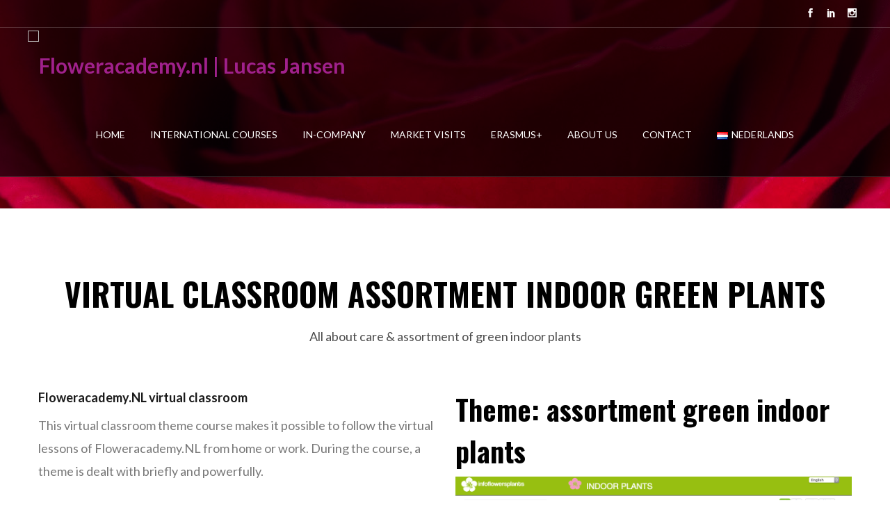

--- FILE ---
content_type: text/html; charset=UTF-8
request_url: https://floweracademy.nl/en/virtual-classroom-green-indoor-plants/
body_size: 13890
content:
<!DOCTYPE html>
<html lang="en-GB">
<head>
	<meta charset="UTF-8">

	<link rel="profile" href="http://gmpg.org/xfn/11">
	
			<meta name="HandheldFriendly" content="True">
			<meta name="MobileOptimized" content="320">
			<meta name="viewport" content="width=device-width, height=device-height, initial-scale=1.0, minimum-scale=1.0"/>

				<meta name="theme-color" content="#a0218c">
			<link rel="pingback" href="https://floweracademy.nl/xmlrpc.php">

	<title>Virtual classroom assortment green indoor plants &#8211; Floweracademy.nl | Lucas Jansen</title>
<meta name='robots' content='max-image-preview:large' />
<link rel='dns-prefetch' href='//fonts.googleapis.com' />
<link rel="alternate" type="application/rss+xml" title="Floweracademy.nl | Lucas Jansen &raquo; Feed" href="https://floweracademy.nl/en/feed/" />
<link rel="alternate" type="application/rss+xml" title="Floweracademy.nl | Lucas Jansen &raquo; Comments Feed" href="https://floweracademy.nl/en/comments/feed/" />
<link rel="alternate" title="oEmbed (JSON)" type="application/json+oembed" href="https://floweracademy.nl/wp-json/oembed/1.0/embed?url=https%3A%2F%2Ffloweracademy.nl%2Fen%2Fvirtual-classroom-green-indoor-plants%2F&#038;lang=en" />
<link rel="alternate" title="oEmbed (XML)" type="text/xml+oembed" href="https://floweracademy.nl/wp-json/oembed/1.0/embed?url=https%3A%2F%2Ffloweracademy.nl%2Fen%2Fvirtual-classroom-green-indoor-plants%2F&#038;format=xml&#038;lang=en" />
<style id='wp-img-auto-sizes-contain-inline-css' type='text/css'>
img:is([sizes=auto i],[sizes^="auto," i]){contain-intrinsic-size:3000px 1500px}
/*# sourceURL=wp-img-auto-sizes-contain-inline-css */
</style>
<style id='wp-emoji-styles-inline-css' type='text/css'>

	img.wp-smiley, img.emoji {
		display: inline !important;
		border: none !important;
		box-shadow: none !important;
		height: 1em !important;
		width: 1em !important;
		margin: 0 0.07em !important;
		vertical-align: -0.1em !important;
		background: none !important;
		padding: 0 !important;
	}
/*# sourceURL=wp-emoji-styles-inline-css */
</style>
<style id='wp-block-library-inline-css' type='text/css'>
:root{--wp-block-synced-color:#7a00df;--wp-block-synced-color--rgb:122,0,223;--wp-bound-block-color:var(--wp-block-synced-color);--wp-editor-canvas-background:#ddd;--wp-admin-theme-color:#007cba;--wp-admin-theme-color--rgb:0,124,186;--wp-admin-theme-color-darker-10:#006ba1;--wp-admin-theme-color-darker-10--rgb:0,107,160.5;--wp-admin-theme-color-darker-20:#005a87;--wp-admin-theme-color-darker-20--rgb:0,90,135;--wp-admin-border-width-focus:2px}@media (min-resolution:192dpi){:root{--wp-admin-border-width-focus:1.5px}}.wp-element-button{cursor:pointer}:root .has-very-light-gray-background-color{background-color:#eee}:root .has-very-dark-gray-background-color{background-color:#313131}:root .has-very-light-gray-color{color:#eee}:root .has-very-dark-gray-color{color:#313131}:root .has-vivid-green-cyan-to-vivid-cyan-blue-gradient-background{background:linear-gradient(135deg,#00d084,#0693e3)}:root .has-purple-crush-gradient-background{background:linear-gradient(135deg,#34e2e4,#4721fb 50%,#ab1dfe)}:root .has-hazy-dawn-gradient-background{background:linear-gradient(135deg,#faaca8,#dad0ec)}:root .has-subdued-olive-gradient-background{background:linear-gradient(135deg,#fafae1,#67a671)}:root .has-atomic-cream-gradient-background{background:linear-gradient(135deg,#fdd79a,#004a59)}:root .has-nightshade-gradient-background{background:linear-gradient(135deg,#330968,#31cdcf)}:root .has-midnight-gradient-background{background:linear-gradient(135deg,#020381,#2874fc)}:root{--wp--preset--font-size--normal:16px;--wp--preset--font-size--huge:42px}.has-regular-font-size{font-size:1em}.has-larger-font-size{font-size:2.625em}.has-normal-font-size{font-size:var(--wp--preset--font-size--normal)}.has-huge-font-size{font-size:var(--wp--preset--font-size--huge)}.has-text-align-center{text-align:center}.has-text-align-left{text-align:left}.has-text-align-right{text-align:right}.has-fit-text{white-space:nowrap!important}#end-resizable-editor-section{display:none}.aligncenter{clear:both}.items-justified-left{justify-content:flex-start}.items-justified-center{justify-content:center}.items-justified-right{justify-content:flex-end}.items-justified-space-between{justify-content:space-between}.screen-reader-text{border:0;clip-path:inset(50%);height:1px;margin:-1px;overflow:hidden;padding:0;position:absolute;width:1px;word-wrap:normal!important}.screen-reader-text:focus{background-color:#ddd;clip-path:none;color:#444;display:block;font-size:1em;height:auto;left:5px;line-height:normal;padding:15px 23px 14px;text-decoration:none;top:5px;width:auto;z-index:100000}html :where(.has-border-color){border-style:solid}html :where([style*=border-top-color]){border-top-style:solid}html :where([style*=border-right-color]){border-right-style:solid}html :where([style*=border-bottom-color]){border-bottom-style:solid}html :where([style*=border-left-color]){border-left-style:solid}html :where([style*=border-width]){border-style:solid}html :where([style*=border-top-width]){border-top-style:solid}html :where([style*=border-right-width]){border-right-style:solid}html :where([style*=border-bottom-width]){border-bottom-style:solid}html :where([style*=border-left-width]){border-left-style:solid}html :where(img[class*=wp-image-]){height:auto;max-width:100%}:where(figure){margin:0 0 1em}html :where(.is-position-sticky){--wp-admin--admin-bar--position-offset:var(--wp-admin--admin-bar--height,0px)}@media screen and (max-width:600px){html :where(.is-position-sticky){--wp-admin--admin-bar--position-offset:0px}}

/*# sourceURL=wp-block-library-inline-css */
</style><style id='global-styles-inline-css' type='text/css'>
:root{--wp--preset--aspect-ratio--square: 1;--wp--preset--aspect-ratio--4-3: 4/3;--wp--preset--aspect-ratio--3-4: 3/4;--wp--preset--aspect-ratio--3-2: 3/2;--wp--preset--aspect-ratio--2-3: 2/3;--wp--preset--aspect-ratio--16-9: 16/9;--wp--preset--aspect-ratio--9-16: 9/16;--wp--preset--color--black: #000000;--wp--preset--color--cyan-bluish-gray: #abb8c3;--wp--preset--color--white: #ffffff;--wp--preset--color--pale-pink: #f78da7;--wp--preset--color--vivid-red: #cf2e2e;--wp--preset--color--luminous-vivid-orange: #ff6900;--wp--preset--color--luminous-vivid-amber: #fcb900;--wp--preset--color--light-green-cyan: #7bdcb5;--wp--preset--color--vivid-green-cyan: #00d084;--wp--preset--color--pale-cyan-blue: #8ed1fc;--wp--preset--color--vivid-cyan-blue: #0693e3;--wp--preset--color--vivid-purple: #9b51e0;--wp--preset--gradient--vivid-cyan-blue-to-vivid-purple: linear-gradient(135deg,rgb(6,147,227) 0%,rgb(155,81,224) 100%);--wp--preset--gradient--light-green-cyan-to-vivid-green-cyan: linear-gradient(135deg,rgb(122,220,180) 0%,rgb(0,208,130) 100%);--wp--preset--gradient--luminous-vivid-amber-to-luminous-vivid-orange: linear-gradient(135deg,rgb(252,185,0) 0%,rgb(255,105,0) 100%);--wp--preset--gradient--luminous-vivid-orange-to-vivid-red: linear-gradient(135deg,rgb(255,105,0) 0%,rgb(207,46,46) 100%);--wp--preset--gradient--very-light-gray-to-cyan-bluish-gray: linear-gradient(135deg,rgb(238,238,238) 0%,rgb(169,184,195) 100%);--wp--preset--gradient--cool-to-warm-spectrum: linear-gradient(135deg,rgb(74,234,220) 0%,rgb(151,120,209) 20%,rgb(207,42,186) 40%,rgb(238,44,130) 60%,rgb(251,105,98) 80%,rgb(254,248,76) 100%);--wp--preset--gradient--blush-light-purple: linear-gradient(135deg,rgb(255,206,236) 0%,rgb(152,150,240) 100%);--wp--preset--gradient--blush-bordeaux: linear-gradient(135deg,rgb(254,205,165) 0%,rgb(254,45,45) 50%,rgb(107,0,62) 100%);--wp--preset--gradient--luminous-dusk: linear-gradient(135deg,rgb(255,203,112) 0%,rgb(199,81,192) 50%,rgb(65,88,208) 100%);--wp--preset--gradient--pale-ocean: linear-gradient(135deg,rgb(255,245,203) 0%,rgb(182,227,212) 50%,rgb(51,167,181) 100%);--wp--preset--gradient--electric-grass: linear-gradient(135deg,rgb(202,248,128) 0%,rgb(113,206,126) 100%);--wp--preset--gradient--midnight: linear-gradient(135deg,rgb(2,3,129) 0%,rgb(40,116,252) 100%);--wp--preset--font-size--small: 13px;--wp--preset--font-size--medium: 20px;--wp--preset--font-size--large: 36px;--wp--preset--font-size--x-large: 42px;--wp--preset--spacing--20: 0.44rem;--wp--preset--spacing--30: 0.67rem;--wp--preset--spacing--40: 1rem;--wp--preset--spacing--50: 1.5rem;--wp--preset--spacing--60: 2.25rem;--wp--preset--spacing--70: 3.38rem;--wp--preset--spacing--80: 5.06rem;--wp--preset--shadow--natural: 6px 6px 9px rgba(0, 0, 0, 0.2);--wp--preset--shadow--deep: 12px 12px 50px rgba(0, 0, 0, 0.4);--wp--preset--shadow--sharp: 6px 6px 0px rgba(0, 0, 0, 0.2);--wp--preset--shadow--outlined: 6px 6px 0px -3px rgb(255, 255, 255), 6px 6px rgb(0, 0, 0);--wp--preset--shadow--crisp: 6px 6px 0px rgb(0, 0, 0);}:where(.is-layout-flex){gap: 0.5em;}:where(.is-layout-grid){gap: 0.5em;}body .is-layout-flex{display: flex;}.is-layout-flex{flex-wrap: wrap;align-items: center;}.is-layout-flex > :is(*, div){margin: 0;}body .is-layout-grid{display: grid;}.is-layout-grid > :is(*, div){margin: 0;}:where(.wp-block-columns.is-layout-flex){gap: 2em;}:where(.wp-block-columns.is-layout-grid){gap: 2em;}:where(.wp-block-post-template.is-layout-flex){gap: 1.25em;}:where(.wp-block-post-template.is-layout-grid){gap: 1.25em;}.has-black-color{color: var(--wp--preset--color--black) !important;}.has-cyan-bluish-gray-color{color: var(--wp--preset--color--cyan-bluish-gray) !important;}.has-white-color{color: var(--wp--preset--color--white) !important;}.has-pale-pink-color{color: var(--wp--preset--color--pale-pink) !important;}.has-vivid-red-color{color: var(--wp--preset--color--vivid-red) !important;}.has-luminous-vivid-orange-color{color: var(--wp--preset--color--luminous-vivid-orange) !important;}.has-luminous-vivid-amber-color{color: var(--wp--preset--color--luminous-vivid-amber) !important;}.has-light-green-cyan-color{color: var(--wp--preset--color--light-green-cyan) !important;}.has-vivid-green-cyan-color{color: var(--wp--preset--color--vivid-green-cyan) !important;}.has-pale-cyan-blue-color{color: var(--wp--preset--color--pale-cyan-blue) !important;}.has-vivid-cyan-blue-color{color: var(--wp--preset--color--vivid-cyan-blue) !important;}.has-vivid-purple-color{color: var(--wp--preset--color--vivid-purple) !important;}.has-black-background-color{background-color: var(--wp--preset--color--black) !important;}.has-cyan-bluish-gray-background-color{background-color: var(--wp--preset--color--cyan-bluish-gray) !important;}.has-white-background-color{background-color: var(--wp--preset--color--white) !important;}.has-pale-pink-background-color{background-color: var(--wp--preset--color--pale-pink) !important;}.has-vivid-red-background-color{background-color: var(--wp--preset--color--vivid-red) !important;}.has-luminous-vivid-orange-background-color{background-color: var(--wp--preset--color--luminous-vivid-orange) !important;}.has-luminous-vivid-amber-background-color{background-color: var(--wp--preset--color--luminous-vivid-amber) !important;}.has-light-green-cyan-background-color{background-color: var(--wp--preset--color--light-green-cyan) !important;}.has-vivid-green-cyan-background-color{background-color: var(--wp--preset--color--vivid-green-cyan) !important;}.has-pale-cyan-blue-background-color{background-color: var(--wp--preset--color--pale-cyan-blue) !important;}.has-vivid-cyan-blue-background-color{background-color: var(--wp--preset--color--vivid-cyan-blue) !important;}.has-vivid-purple-background-color{background-color: var(--wp--preset--color--vivid-purple) !important;}.has-black-border-color{border-color: var(--wp--preset--color--black) !important;}.has-cyan-bluish-gray-border-color{border-color: var(--wp--preset--color--cyan-bluish-gray) !important;}.has-white-border-color{border-color: var(--wp--preset--color--white) !important;}.has-pale-pink-border-color{border-color: var(--wp--preset--color--pale-pink) !important;}.has-vivid-red-border-color{border-color: var(--wp--preset--color--vivid-red) !important;}.has-luminous-vivid-orange-border-color{border-color: var(--wp--preset--color--luminous-vivid-orange) !important;}.has-luminous-vivid-amber-border-color{border-color: var(--wp--preset--color--luminous-vivid-amber) !important;}.has-light-green-cyan-border-color{border-color: var(--wp--preset--color--light-green-cyan) !important;}.has-vivid-green-cyan-border-color{border-color: var(--wp--preset--color--vivid-green-cyan) !important;}.has-pale-cyan-blue-border-color{border-color: var(--wp--preset--color--pale-cyan-blue) !important;}.has-vivid-cyan-blue-border-color{border-color: var(--wp--preset--color--vivid-cyan-blue) !important;}.has-vivid-purple-border-color{border-color: var(--wp--preset--color--vivid-purple) !important;}.has-vivid-cyan-blue-to-vivid-purple-gradient-background{background: var(--wp--preset--gradient--vivid-cyan-blue-to-vivid-purple) !important;}.has-light-green-cyan-to-vivid-green-cyan-gradient-background{background: var(--wp--preset--gradient--light-green-cyan-to-vivid-green-cyan) !important;}.has-luminous-vivid-amber-to-luminous-vivid-orange-gradient-background{background: var(--wp--preset--gradient--luminous-vivid-amber-to-luminous-vivid-orange) !important;}.has-luminous-vivid-orange-to-vivid-red-gradient-background{background: var(--wp--preset--gradient--luminous-vivid-orange-to-vivid-red) !important;}.has-very-light-gray-to-cyan-bluish-gray-gradient-background{background: var(--wp--preset--gradient--very-light-gray-to-cyan-bluish-gray) !important;}.has-cool-to-warm-spectrum-gradient-background{background: var(--wp--preset--gradient--cool-to-warm-spectrum) !important;}.has-blush-light-purple-gradient-background{background: var(--wp--preset--gradient--blush-light-purple) !important;}.has-blush-bordeaux-gradient-background{background: var(--wp--preset--gradient--blush-bordeaux) !important;}.has-luminous-dusk-gradient-background{background: var(--wp--preset--gradient--luminous-dusk) !important;}.has-pale-ocean-gradient-background{background: var(--wp--preset--gradient--pale-ocean) !important;}.has-electric-grass-gradient-background{background: var(--wp--preset--gradient--electric-grass) !important;}.has-midnight-gradient-background{background: var(--wp--preset--gradient--midnight) !important;}.has-small-font-size{font-size: var(--wp--preset--font-size--small) !important;}.has-medium-font-size{font-size: var(--wp--preset--font-size--medium) !important;}.has-large-font-size{font-size: var(--wp--preset--font-size--large) !important;}.has-x-large-font-size{font-size: var(--wp--preset--font-size--x-large) !important;}
/*# sourceURL=global-styles-inline-css */
</style>

<style id='classic-theme-styles-inline-css' type='text/css'>
/*! This file is auto-generated */
.wp-block-button__link{color:#fff;background-color:#32373c;border-radius:9999px;box-shadow:none;text-decoration:none;padding:calc(.667em + 2px) calc(1.333em + 2px);font-size:1.125em}.wp-block-file__button{background:#32373c;color:#fff;text-decoration:none}
/*# sourceURL=/wp-includes/css/classic-themes.min.css */
</style>
<link rel='stylesheet' id='contact-form-7-css' href='https://floweracademy.nl/wp-content/plugins/contact-form-7/includes/css/styles.css?ver=6.1.4' type='text/css' media='all' />
<link rel='stylesheet' id='rs-plugin-settings-css' href='https://floweracademy.nl/wp-content/plugins/revslider/public/assets/css/rs6.css?ver=6.1.3' type='text/css' media='all' />
<style id='rs-plugin-settings-inline-css' type='text/css'>
#rs-demo-id {}
/*# sourceURL=rs-plugin-settings-inline-css */
</style>
<link rel='stylesheet' id='composer-fonts-css' href='https://floweracademy.nl/wp-content/themes/composer/_css/pix-icons.css?ver=3.3.5' type='text/css' media='all' />
<link rel='stylesheet' id='bootstrap-css' href='https://floweracademy.nl/wp-content/themes/composer/_css/bootstrap.min.css?ver=3.1.1' type='text/css' media='all' />
<link rel='stylesheet' id='composer-stylesheet-css' href='https://floweracademy.nl/wp-content/themes/composer/_css/main.css?ver=3.3.5' type='text/css' media='all' />
<link rel='stylesheet' id='composer-plugins-stylesheet-css' href='https://floweracademy.nl/wp-content/themes/composer/_css/plugins.css?ver=3.3.5' type='text/css' media='all' />
<link rel='stylesheet' id='composer-custom-css-css' href='https://floweracademy.nl/wp-content/uploads/composer-child-theme/custom.css?ver=1733257064' type='text/css' media='all' />
<link rel='stylesheet' id='child-theme-style-css' href='https://floweracademy.nl/wp-content/themes/composer-child/child-theme-style.css?ver=1.0' type='text/css' media='all' />
<link rel='stylesheet' id='composer-animate-stylesheet-css' href='https://floweracademy.nl/wp-content/themes/composer/_css/animate.min.css?ver=3.3.5' type='text/css' media='all' />
<link rel='stylesheet' id='bbpress-css' href='https://floweracademy.nl/wp-content/themes/composer/_css/bbpress.css?ver=1.0' type='text/css' media='all' />
<link rel='stylesheet' id='composer-responsive-stylesheet-css' href='https://floweracademy.nl/wp-content/themes/composer/_css/responsive.css?ver=3.3.5' type='text/css' media='all' />
<style id='composer-responsive-stylesheet-inline-css' type='text/css'>
#sub-header, .composer-header-dark #sub-header {
            
        }
        #sub-header .sub-banner-title, .banner-header .sub-banner-title, .breadcrumb li a, .breadcrumb li span, #sub-header .current {
            
        }
        #sub-header .pattern {
            
        }
        body, #wrapper {
            background-color:#ffffff;
        }
        #wrapper {
            background-color:#ffffff !important;
        }
/*# sourceURL=composer-responsive-stylesheet-inline-css */
</style>
<link rel='stylesheet' id='pix_theme_fonts-css' href='//fonts.googleapis.com/css?family=Lato%3A300%2C400%2C400italic%2C700%2C700italic%7CLato%3A300%2C400%2C500%2C600%2C700%7CPoppins%3A700%7CPoppins%3A700%7CPoppins%3A700%7CPoppins%3A700%7CPoppins%3A700%7CPoppins%3A700%7CPoppins%3A100%7CPoppins%3A100%7CPoppins%3A700%7CPoppins%3A100%7CPoppins%3A700%7CPoppins%3A100%7CPoppins%3A700%7CPoppins%3A700%7CPoppins%3A700%7CPoppins%3A700%7CPoppins%3A100%7CPoppins%3A700%7CPoppins%3A700%7CPoppins%3A100%7CPoppins%3A700%7CPoppins%3A600%7CPoppins%3A900%7CPoppins%3A700%7CPoppins%3A100%7CPoppins%3A700%26subset%3Dlatin&#038;ver=1.0.0' type='text/css' media='all' />
<link rel='stylesheet' id='js_composer_front-css' href='https://floweracademy.nl/wp-content/plugins/js_composer/assets/css/js_composer.min.css?ver=7.6' type='text/css' media='all' />
<link rel='stylesheet' id='bsf-Defaults-css' href='https://floweracademy.nl/wp-content/uploads/smile_fonts/Defaults/Defaults.css?ver=6.9' type='text/css' media='all' />
<link rel='stylesheet' id='ultimate-style-css' href='https://floweracademy.nl/wp-content/plugins/Ultimate_VC_Addons/assets/min-css/style.min.css?ver=3.19.0' type='text/css' media='all' />
<link rel='stylesheet' id='ult_content_box_css-css' href='https://floweracademy.nl/wp-content/plugins/Ultimate_VC_Addons/assets/min-css/content-box.min.css?ver=3.19.0' type='text/css' media='all' />
<script type="text/javascript" src="https://floweracademy.nl/wp-includes/js/jquery/jquery.min.js?ver=3.7.1" id="jquery-core-js"></script>
<script type="text/javascript" src="https://floweracademy.nl/wp-includes/js/jquery/jquery-migrate.min.js?ver=3.4.1" id="jquery-migrate-js"></script>
<script type="text/javascript" src="https://floweracademy.nl/wp-content/plugins/revslider/public/assets/js/revolution.tools.min.js?ver=6.0" id="tp-tools-js"></script>
<script type="text/javascript" src="https://floweracademy.nl/wp-content/plugins/revslider/public/assets/js/rs6.min.js?ver=6.1.3" id="revmin-js"></script>
<script type="text/javascript" src="https://floweracademy.nl/wp-content/themes/composer/_js/libs/modernizr.custom.min.js?ver=2.5.3" id="modernizr-js"></script>
<script type="text/javascript" src="https://floweracademy.nl/wp-content/plugins/Ultimate_VC_Addons/assets/min-js/ultimate-params.min.js?ver=3.19.0" id="ultimate-vc-params-js"></script>
<script></script><link rel="https://api.w.org/" href="https://floweracademy.nl/wp-json/" /><link rel="alternate" title="JSON" type="application/json" href="https://floweracademy.nl/wp-json/wp/v2/pages/8418" /><link rel="EditURI" type="application/rsd+xml" title="RSD" href="https://floweracademy.nl/xmlrpc.php?rsd" />
<meta name="generator" content="WordPress 6.9" />
<link rel="canonical" href="https://floweracademy.nl/en/virtual-classroom-green-indoor-plants/" />
<link rel='shortlink' href='https://floweracademy.nl/?p=8418' />
<style type="text/css">.recentcomments a{display:inline !important;padding:0 !important;margin:0 !important;}</style><meta name="generator" content="Powered by WPBakery Page Builder - drag and drop page builder for WordPress."/>
<meta name="generator" content="Powered by Slider Revolution 6.1.3 - responsive, Mobile-Friendly Slider Plugin for WordPress with comfortable drag and drop interface." />
<link rel="icon" href="https://floweracademy.nl/wp-content/uploads/2019/11/FANL-favicon.png" sizes="32x32" />
<link rel="icon" href="https://floweracademy.nl/wp-content/uploads/2019/11/FANL-favicon.png" sizes="192x192" />
<link rel="apple-touch-icon" href="https://floweracademy.nl/wp-content/uploads/2019/11/FANL-favicon.png" />
<meta name="msapplication-TileImage" content="https://floweracademy.nl/wp-content/uploads/2019/11/FANL-favicon.png" />
<script type="text/javascript">function setREVStartSize(t){try{var h,e=document.getElementById(t.c).parentNode.offsetWidth;if(e=0===e||isNaN(e)?window.innerWidth:e,t.tabw=void 0===t.tabw?0:parseInt(t.tabw),t.thumbw=void 0===t.thumbw?0:parseInt(t.thumbw),t.tabh=void 0===t.tabh?0:parseInt(t.tabh),t.thumbh=void 0===t.thumbh?0:parseInt(t.thumbh),t.tabhide=void 0===t.tabhide?0:parseInt(t.tabhide),t.thumbhide=void 0===t.thumbhide?0:parseInt(t.thumbhide),t.mh=void 0===t.mh||""==t.mh||"auto"===t.mh?0:parseInt(t.mh,0),"fullscreen"===t.layout||"fullscreen"===t.l)h=Math.max(t.mh,window.innerHeight);else{for(var i in t.gw=Array.isArray(t.gw)?t.gw:[t.gw],t.rl)void 0!==t.gw[i]&&0!==t.gw[i]||(t.gw[i]=t.gw[i-1]);for(var i in t.gh=void 0===t.el||""===t.el||Array.isArray(t.el)&&0==t.el.length?t.gh:t.el,t.gh=Array.isArray(t.gh)?t.gh:[t.gh],t.rl)void 0!==t.gh[i]&&0!==t.gh[i]||(t.gh[i]=t.gh[i-1]);var r,a=new Array(t.rl.length),n=0;for(var i in t.tabw=t.tabhide>=e?0:t.tabw,t.thumbw=t.thumbhide>=e?0:t.thumbw,t.tabh=t.tabhide>=e?0:t.tabh,t.thumbh=t.thumbhide>=e?0:t.thumbh,t.rl)a[i]=t.rl[i]<window.innerWidth?0:t.rl[i];for(var i in r=a[0],a)r>a[i]&&0<a[i]&&(r=a[i],n=i);var d=e>t.gw[n]+t.tabw+t.thumbw?1:(e-(t.tabw+t.thumbw))/t.gw[n];h=t.gh[n]*d+(t.tabh+t.thumbh)}void 0===window.rs_init_css&&(window.rs_init_css=document.head.appendChild(document.createElement("style"))),document.getElementById(t.c).height=h,window.rs_init_css.innerHTML+="#"+t.c+"_wrapper { height: "+h+"px }"}catch(t){console.log("Failure at Presize of Slider:"+t)}};</script>
		<style type="text/css" id="wp-custom-css">
			.contactform .textfield, .wpcf7-text, .wpcf7-number, .wpcf7-date, .wpcf7-select, .wpcf7-quiz, .wpcf7-captchar {
    width: 100%;
    max-width: 450px;
    height: 40px;
    padding: 0px 10px;
    background: none;
    color: #444;
    border: 1px solid #eaeaea;
    margin-top: 10px;
    font-size: 20px;
    font-weight: 800;
    font-family: "Poppins", Arial, sans-serif;
}

.wpcf7 p {
    font-weight: 700;
    font-size: 16px;
    margin-bottom: 30px;
}		</style>
		<style type="text/css" data-type="vc_shortcodes-default-css">.vc_do_custom_heading{margin-bottom:0.625rem;margin-top:0;}.vc_do_custom_heading{margin-bottom:0.625rem;margin-top:0;}.vc_do_custom_heading{margin-bottom:0.625rem;margin-top:0;}.vc_do_custom_heading{margin-bottom:0.625rem;margin-top:0;}.vc_do_custom_heading{margin-bottom:0.625rem;margin-top:0;}.vc_do_message{padding-top:1em;padding-bottom:1em;padding-right:1em;padding-left:4em;margin-bottom:22px;}</style><style type="text/css" data-type="vc_shortcodes-custom-css">.vc_custom_1573314097469{padding-top: 100px !important;padding-bottom: 40px !important;}.vc_custom_1573289321115{padding-top: 20px !important;padding-bottom: 20px !important;}.vc_custom_1588772293393{margin-bottom: 30px !important;}</style><noscript><style> .wpb_animate_when_almost_visible { opacity: 1; }</style></noscript><link rel='stylesheet' id='vc_google_fonts_oswald300regular700-css' href='https://fonts.googleapis.com/css?family=Oswald%3A300%2Cregular%2C700&#038;ver=7.6' type='text/css' media='all' />
<link rel='stylesheet' id='vc_google_fonts_lato100100italic300300italicregularitalic700700italic900900italic-css' href='https://fonts.googleapis.com/css?family=Lato%3A100%2C100italic%2C300%2C300italic%2Cregular%2Citalic%2C700%2C700italic%2C900%2C900italic&#038;ver=7.6' type='text/css' media='all' />
<link rel='stylesheet' id='vc_font_awesome_5_shims-css' href='https://floweracademy.nl/wp-content/plugins/js_composer/assets/lib/bower/font-awesome/css/v4-shims.min.css?ver=7.6' type='text/css' media='all' />
<link rel='stylesheet' id='vc_font_awesome_5-css' href='https://floweracademy.nl/wp-content/plugins/js_composer/assets/lib/bower/font-awesome/css/all.min.css?ver=7.6' type='text/css' media='all' />
</head>


	<body class="wp-singular page-template-default page page-id-8418 wp-theme-composer wp-child-theme-composer-child seperate-mobile-nav composer-wide composer-trans-header-enabled composer-top-header-enabled composer-header-dark wpb-js-composer js-comp-ver-7.6 vc_responsive">
		
					<div class="mobile-menu-nav  menu-dark "><div class="mobile-menu-inner">
				<ul id="menu-uk" class="menu clearfix"><li id="menu-item-8141" class="menu-item menu-item-type-post_type menu-item-object-page menu-item-home menu-item-8141 pix-submenu external"><a href="https://floweracademy.nl/en/home/" data-scroll="true" class="external">Home</a><span class="pix-dropdown-arrow"></span></li>
<li id="menu-item-8135" class="menu-item menu-item-type-post_type menu-item-object-page menu-item-8135 pix-submenu external"><a href="https://floweracademy.nl/en/courses/" data-scroll="true" class="external">International courses</a><span class="pix-dropdown-arrow"></span></li>
<li id="menu-item-8136" class="menu-item menu-item-type-post_type menu-item-object-page menu-item-8136 pix-submenu external"><a href="https://floweracademy.nl/en/in-company-projects/" data-scroll="true" class="external">In-company</a><span class="pix-dropdown-arrow"></span></li>
<li id="menu-item-8137" class="menu-item menu-item-type-post_type menu-item-object-page menu-item-8137 pix-submenu external"><a href="https://floweracademy.nl/en/market-explorations/" data-scroll="true" class="external">MARKET VISITS</a><span class="pix-dropdown-arrow"></span></li>
<li id="menu-item-16657" class="menu-item menu-item-type-post_type menu-item-object-page menu-item-16657 pix-submenu external"><a href="https://floweracademy.nl/en/erasmus-2/" data-scroll="true" class="external">Erasmus+</a><span class="pix-dropdown-arrow"></span></li>
<li id="menu-item-8133" class="menu-item menu-item-type-post_type menu-item-object-page menu-item-8133 pix-submenu external"><a href="https://floweracademy.nl/en/about-us/" data-scroll="true" class="external">About us</a><span class="pix-dropdown-arrow"></span></li>
<li id="menu-item-8134" class="menu-item menu-item-type-post_type menu-item-object-page menu-item-8134 pix-submenu external"><a href="https://floweracademy.nl/en/contact-2/" data-scroll="true" class="external">Contact</a><span class="pix-dropdown-arrow"></span></li>
<li id="menu-item-8138-nl" class="lang-item lang-item-3 lang-item-nl no-translation lang-item-first menu-item menu-item-type-custom menu-item-object-custom menu-item-8138-nl pix-submenu external"><a href="https://floweracademy.nl/" hreflang="nl-NL" lang="nl-NL" data-scroll="true" class="external"><img src="[data-uri]" alt="" width="16" height="11" style="width: 16px; height: 11px;" /><span style="margin-left:0.3em;">Nederlands</span></a><span class="pix-dropdown-arrow"></span></li>
</ul>			</div></div>			
		
		<div id="content-pusher">

		<p id="back-top" class=""><a href="#top"><span class="pixicon-arrow-angle-up"></span></a></p><div class="transparent-header opacity-70">				<div class="header-wrap solid-color-bg dark ">

					<div class="header-con sticky-light  dark-con  pix-sticky-header menu-header-3 menu-dark ">

						

<div class="pageTopCon top-sec-dark  top-header-mobile-hide ">
	<div class="container">
		<div class="pageTop row">
			<div class="pull-left">
				<div class="header-center">
									</div>
			</div>
			<div class="pull-right">
				<div class="header-center">
					<div class="header-elem"><p class="social-icons"><a href="https://www.facebook.com/floweracademy/" target="_blank" title="Facebook" class="facebook"><i class="pixicon-facebook"></i></a><a href="https://www.linkedin.com/in/floweracademy/" target="_blank" title="linkedin" class="linkedin"><i class="pixicon-linked-in"></i></a><a href="https://www.instagram.com/lucas_leiden_floweracademy.nl/" target="_blank" title="Instagram" class="instagram"><i class="pixicon-instagram"></i></a></p></div>				</div>
			</div>
		</div>
	</div>
</div><div class="pix-menu-align-center">
<header class="header">

	<div class="container">

		<div id="inner-header" class="wrap clearfix">

			<div id="logo"><a href="https://floweracademy.nl/en/home/" rel="home" itemprop="url"><img src="https://floweracademy.nl/wp-content/uploads/2019/11/FANL.png" data-rjs="https://floweracademy.nl/wp-content/uploads/2019/11/FANL-500.png" alt="Floweracademy.nl | Lucas Jansen" class="dark-logo"><img src="" alt="Floweracademy.nl | Lucas Jansen" class="light-logo"></a></div>
			
						<div class="pix-menu">
				<div class="pix-menu-trigger">
					<span class="mobile-menu">Menu</span>
				</div>
			</div>
			
						
			<div class="widget-right">
			
							</div>
			
			<nav class="main-nav">
				<ul id="menu-uk-1" class="menu clearfix"><li class="menu-item menu-item-type-post_type menu-item-object-page menu-item-home menu-item-8141 pix-submenu external"><a href="https://floweracademy.nl/en/home/" data-scroll="true" class="external">Home</a><span class="pix-dropdown-arrow"></span></li>
<li class="menu-item menu-item-type-post_type menu-item-object-page menu-item-8135 pix-submenu external"><a href="https://floweracademy.nl/en/courses/" data-scroll="true" class="external">International courses</a><span class="pix-dropdown-arrow"></span></li>
<li class="menu-item menu-item-type-post_type menu-item-object-page menu-item-8136 pix-submenu external"><a href="https://floweracademy.nl/en/in-company-projects/" data-scroll="true" class="external">In-company</a><span class="pix-dropdown-arrow"></span></li>
<li class="menu-item menu-item-type-post_type menu-item-object-page menu-item-8137 pix-submenu external"><a href="https://floweracademy.nl/en/market-explorations/" data-scroll="true" class="external">MARKET VISITS</a><span class="pix-dropdown-arrow"></span></li>
<li class="menu-item menu-item-type-post_type menu-item-object-page menu-item-16657 pix-submenu external"><a href="https://floweracademy.nl/en/erasmus-2/" data-scroll="true" class="external">Erasmus+</a><span class="pix-dropdown-arrow"></span></li>
<li class="menu-item menu-item-type-post_type menu-item-object-page menu-item-8133 pix-submenu external"><a href="https://floweracademy.nl/en/about-us/" data-scroll="true" class="external">About us</a><span class="pix-dropdown-arrow"></span></li>
<li class="menu-item menu-item-type-post_type menu-item-object-page menu-item-8134 pix-submenu external"><a href="https://floweracademy.nl/en/contact-2/" data-scroll="true" class="external">Contact</a><span class="pix-dropdown-arrow"></span></li>
<li class="lang-item lang-item-3 lang-item-nl no-translation lang-item-first menu-item menu-item-type-custom menu-item-object-custom menu-item-8138-nl pix-submenu external"><a href="https://floweracademy.nl/" hreflang="nl-NL" lang="nl-NL" data-scroll="true" class="external"><img src="[data-uri]" alt="" width="16" height="11" style="width: 16px; height: 11px;" /><span style="margin-left:0.3em;">Nederlands</span></a><span class="pix-dropdown-arrow"></span></li>
</ul>			</nav>

		</div>

	</div>

</header></div>					</div>

				</div>

				</div>
		<div id="main-wrapper" class="clearfix" >
						<div id="wrapper" data-ajaxtransin="fadeInUp" data-ajaxtransout="fadeOutDown" data-preloadtrans="fadeInUp">
	<div id="primary" class="content-area">
		
		<main id="main" class="site-main">

				
				
					<div class="wpb-content-wrapper"><div class="vc_row wpb_row vc_row-fluid no-padding-vc-row container"><div class="wpb_column vc_column_container vc_col-sm-12"><div class="vc_column-inner "><div class="wpb_wrapper">
			<!-- START Slider 1 1 1 1 1 REVOLUTION SLIDER 6.1.3 --><p class="rs-p-wp-fix"></p>
			<rs-module-wrap id="rev_slider_6_1_wrapper" data-source="gallery" style="background:transparent;padding:0;margin:0px auto;margin-top:0;margin-bottom:0;">
				<rs-module id="rev_slider_6_1" style="display:none;" data-version="6.1.3">
					<rs-slides>
						<rs-slide data-key="rs-9" data-title="Slide" data-anim="ei:d;eo:d;s:1000;r:0;t:fade;sl:0;">
							<img decoding="async" src="//floweracademy.nl/wp-content/plugins/revslider/public/assets/assets/transparent.png" title="Virtual classroom assortment green indoor plants" data-parallax="off" class="rev-slidebg" data-no-retina>
<!--
							--><rs-layer
								id="slider-6-slide-9-layer-1" 
								data-type="image"
								data-rsp_ch="on"
								data-xy="x:c;y:c;"
								data-text="w:normal;"
								data-dim="w:1920px;h:300px;"
								data-basealign="slide"
								data-frame_999="o:0;st:w;"
								style="z-index:8;font-family:Roboto;"
							><img fetchpriority="high" decoding="async" src="//floweracademy.nl/wp-content/uploads/2019/11/banner4.jpg" width="1920" height="300" data-no-retina> 
							</rs-layer><!--
-->						</rs-slide>
					</rs-slides>
					<rs-progress class="rs-bottom" style="visibility: hidden !important;"></rs-progress>
				</rs-module>
				<script type="text/javascript">
					setREVStartSize({c: 'rev_slider_6_1',rl:[1240,1024,778,480],el:[300],gw:[1240],gh:[300],layout:'fullwidth',mh:"0"});
					var	revapi6,
						tpj;
					jQuery(function() {
						tpj = jQuery;
						if(tpj("#rev_slider_6_1").revolution == undefined){
							revslider_showDoubleJqueryError("#rev_slider_6_1");
						}else{
							revapi6 = tpj("#rev_slider_6_1").show().revolution({
								sliderType:"hero",
								jsFileLocation:"//floweracademy.nl/wp-content/plugins/revslider/public/assets/js/",
								sliderLayout:"fullwidth",
								visibilityLevels:"1240,1024,778,480",
								gridwidth:1240,
								gridheight:300,
								minHeight:"",
								spinner:"spinner0",
								editorheight:"300,768,960,720",
								responsiveLevels:"1240,1024,778,480",
								disableProgressBar:"on",
								navigation: {
									onHoverStop:false
								},
								parallax: {
									levels:[5,10,15,20,25,30,35,40,45,46,47,48,49,50,51,30],
									type:"scroll",
									origo:"slideCenter",
									speed:0
								},
								fallbacks: {
									allowHTML5AutoPlayOnAndroid:true
								},
							});
						}
						
					});
				</script>
			</rs-module-wrap>
			<!-- END REVOLUTION SLIDER -->
</div></div></div></div><div class="vc_row wpb_row vc_row-fluid no-padding-vc-row vc_custom_1573314097469 container"><div class="wpb_column vc_column_container vc_col-sm-12"><div class="vc_column-inner "><div class="wpb_wrapper"><h2 style="font-size: 45px;color: #000000;line-height: 1;text-align: center;font-family:Oswald;font-weight:700;font-style:normal" class="vc_custom_heading vc_do_custom_heading vc_custom_1588772293393" >VIRTUAL CLASSROOM ASSORTMENT INDOOR GREEN PLANTS</h2><p style="font-size: 18px;color: #4c4c4c;line-height: 1;text-align: center;font-family:Lato;font-weight:400;font-style:normal" class="vc_custom_heading vc_do_custom_heading" >All about care &amp; assortment of green indoor plants</p></div></div></div></div><div class="vc_row wpb_row vc_row-fluid no-padding-vc-row vc_custom_1573289321115 vc_row-o-equal-height vc_row-flex container"><div class="wpb_column vc_column_container vc_col-sm-6"><div class="vc_column-inner "><div class="wpb_wrapper">
	<div class="wpb_text_column wpb_content_element" >
		<div class="wpb_wrapper">
			<h3>Floweracademy.NL virtual classroom</h3>
<p>This virtual classroom theme course makes it possible to follow the virtual lessons of Floweracademy.NL from home or work. During the course, a theme is dealt with briefly and powerfully.</p>
<h3>Target group</h3>
<p>Anyone who wants to learn in a short period of time about the assortment of indoor green plants. This virtual classroom is suitable for virtually all employees in various positions in the floriculture sector.</p>
<h3>Content and program</h3>
<p>In 4 lessons of 3 hours and 1 test of 1 hour. Lessons and tests are given in a compact time frame of 2 weeks. <span lang="EN-GB">We use the Zoom program. </span></p>
<p><span lang="EN-GB">Topics covered are: knowledge and background information about the different product groups in the assortment of indoor green plants. Backgrounds of indoor green plants and how to take care for them are topics in this course. An assortment of different plants will be discussed. </span></p>
<h3>What you can expect?</h3>
<p>Each theme consists of 4 lessons of 3 hours and a test on day 5.</p>
<p>The theme courses are practical and up to date and are given in a virtual classroom environment at a set time where everyone can participate from their own home or workplace.</p>
<p>The experienced teacher and specialist Lucas Jansen can be seen and heard on camera and the participants can also virtually participate by means of chatting, camera or audio.</p>
<p>During the theme courses we make use of:</p>
<ul>
<li>Video conference program Zoom</li>
<li>Online supporting PowerPoints</li>
<li>Interactive knowledge game Kahoot</li>
<li>Web application range InfoFlowersPlants</li>
<li>E-learning platform Floweracademy.TV</li>
<li>&#8220;Live behind the camera&#8221; teacher Lucas Jansen</li>
<li>Including e-learning and web application range</li>
</ul>

		</div>
	</div>
<div class="vc_empty_space"   style="height: 20px"><span class="vc_empty_space_inner"></span></div><h2 style="font-size: 25px;color: #000000;line-height: 1;text-align: left;font-family:Oswald;font-weight:700;font-style:normal" class="vc_custom_heading vc_do_custom_heading" >Including e-learning and webapplicatie assortment</h2>
	<div  class="wpb_single_image wpb_content_element vc_align_left wpb_content_element">
		
		<figure class="wpb_wrapper vc_figure">
			<div class="vc_single_image-wrapper   vc_box_border_grey"><img decoding="async" width="883" height="670" src="https://floweracademy.nl/wp-content/uploads/2020/05/Schermafdruk-2020-05-06-15.48.12.png" class="vc_single_image-img attachment-full" alt="" title="Schermafdruk 2020-05-06 15.48.12" srcset="https://floweracademy.nl/wp-content/uploads/2020/05/Schermafdruk-2020-05-06-15.48.12.png 883w, https://floweracademy.nl/wp-content/uploads/2020/05/Schermafdruk-2020-05-06-15.48.12-300x228.png 300w, https://floweracademy.nl/wp-content/uploads/2020/05/Schermafdruk-2020-05-06-15.48.12-768x583.png 768w" sizes="(max-width: 883px) 100vw, 883px" /></div>
		</figure>
	</div>

	<div class="wpb_text_column wpb_content_element" >
		<div class="wpb_wrapper">
			<h3>E-learning Floweracademy.TV en webapp InfoFlowersPlants</h3>
<p>As support for this course you can use the e-learning platform of Floweracademy.TV.  On this platform you can learn online with video content and PowerPoints. Watch, test and print your own certificates.</p>
<p>As a participant, you will also have temporary access to the web application assortment of InfoFlowersPlants. This web application is the replacement of the assortment books of Flower council Holland. Independent, consistent and up-to-date product information in 8 languages with numerous search functions.</p>

		</div>
	</div>
</div></div></div><div class="wpb_column vc_column_container vc_col-sm-6"><div class="vc_column-inner "><div class="wpb_wrapper"><h2 style="font-size: 40px;color: #000000;line-height: 1,2;text-align: left;font-family:Oswald;font-weight:700;font-style:normal" class="vc_custom_heading vc_do_custom_heading" >Theme: assortment green indoor plants</h2>
	<div  class="wpb_single_image wpb_content_element vc_align_left wpb_content_element">
		
		<figure class="wpb_wrapper vc_figure">
			<div class="vc_single_image-wrapper   vc_box_border_grey"><img decoding="async" width="1194" height="1027" src="https://floweracademy.nl/wp-content/uploads/2020/05/Schermafdruk-2020-05-06-15.27.45.png" class="vc_single_image-img attachment-full" alt="" title="Schermafdruk 2020-05-06 15.27.45" srcset="https://floweracademy.nl/wp-content/uploads/2020/05/Schermafdruk-2020-05-06-15.27.45.png 1194w, https://floweracademy.nl/wp-content/uploads/2020/05/Schermafdruk-2020-05-06-15.27.45-300x258.png 300w, https://floweracademy.nl/wp-content/uploads/2020/05/Schermafdruk-2020-05-06-15.27.45-1024x881.png 1024w, https://floweracademy.nl/wp-content/uploads/2020/05/Schermafdruk-2020-05-06-15.27.45-768x661.png 768w" sizes="(max-width: 1194px) 100vw, 1194px" /></div>
		</figure>
	</div>
<div class="vc_empty_space"   style="height: 8px"><span class="vc_empty_space_inner"></span></div><h2 style="font-size: 25px;color: #000000;line-height: 1;text-align: left;font-family:Oswald;font-weight:700;font-style:normal" class="vc_custom_heading vc_do_custom_heading" >Courses are also possible in-company!</h2>
	<div class="wpb_text_column wpb_content_element" >
		<div class="wpb_wrapper">
			<p>Companies that would like to organise a live or virtual in-company course about assortment (cutflowers, indoor or outdoor plants) can send an email to lucasjansen@floweracademy.nl</p>

		</div>
	</div>
<div class="vc_empty_space"   style="height: 20px"><span class="vc_empty_space_inner"></span></div><div class="ult-content-box-container " >		<div class="ult-content-box" style="background-color:#ffffff;box-shadow: px px px px none;-webkit-transition: all 700ms ease;-moz-transition: all 700ms ease;-ms-transition: all 700ms ease;-o-transition: all 700ms ease;transition: all 700ms ease;"  data-hover_box_shadow="none"     data-bg="#ffffff" ><div class="vc_message_box vc_message_box-standard vc_message_box-rounded vc_color-grey vc_do_message" ><div class="vc_message_box-icon"><i class="fas fa-info-circle"></i></div><h2>Virtual classroom product knowledge</h2>
<h2>Theme: assortment green indoor plants</h2>
<ul>
<li>Start: Not yet planned 2021</li>
<li>Dates: ?</li>
<li>Times: van 19.00 &#8211; 22.00</li>
<li>Duration: 4 x times in virtual classroom</li>
<li>Location: at home or at work</li>
<li>Required to participate:
<ul>
<li>computer with internet (wifi)</li>
<li>audio and camera</li>
</ul>
</li>
<li>Costs: € 125,00</li>
</ul>
<h3>Below you can subscribe for the virtual classroom:</h3>
</div>
<div class="wpcf7 no-js" id="wpcf7-f8425-p8418-o1" lang="nl-NL" dir="ltr" data-wpcf7-id="8425">
<div class="screen-reader-response"><p role="status" aria-live="polite" aria-atomic="true"></p> <ul></ul></div>
<form action="/en/virtual-classroom-green-indoor-plants/#wpcf7-f8425-p8418-o1" method="post" class="wpcf7-form init" aria-label="Contactformulier" novalidate="novalidate" data-status="init">
<fieldset class="hidden-fields-container"><input type="hidden" name="_wpcf7" value="8425" /><input type="hidden" name="_wpcf7_version" value="6.1.4" /><input type="hidden" name="_wpcf7_locale" value="nl_NL" /><input type="hidden" name="_wpcf7_unit_tag" value="wpcf7-f8425-p8418-o1" /><input type="hidden" name="_wpcf7_container_post" value="8418" /><input type="hidden" name="_wpcf7_posted_data_hash" value="" /><input type="hidden" name="_wpcf7_recaptcha_response" value="" />
</fieldset>
<p><span class="wpcf7-form-control-wrap" data-name="Aanmelden"><input size="40" maxlength="400" class="wpcf7-form-control wpcf7-text" aria-invalid="false" value="Assortment green indoor plants" type="text" name="Aanmelden" /></span>
</p>
<p><label> Fist- and last name (mandatory)<br />
<span class="wpcf7-form-control-wrap" data-name="your-name"><input size="40" maxlength="400" class="wpcf7-form-control wpcf7-text wpcf7-validates-as-required" aria-required="true" aria-invalid="false" value="" type="text" name="your-name" /></span> </label>
</p>
<p><label> E-mail address (mandatory)<br />
<span class="wpcf7-form-control-wrap" data-name="your-email"><input size="40" maxlength="400" class="wpcf7-form-control wpcf7-email wpcf7-validates-as-required wpcf7-text wpcf7-validates-as-email" aria-required="true" aria-invalid="false" value="" type="email" name="your-email" /></span> </label>
</p>
<p><label> Company (if applicable)<br />
<span class="wpcf7-form-control-wrap" data-name="Bedrijf"><input size="40" maxlength="400" class="wpcf7-form-control wpcf7-text" aria-invalid="false" value="" type="text" name="Bedrijf" /></span> </label>
</p>
<p><label> Function (if applicable)<br />
<span class="wpcf7-form-control-wrap" data-name="Functie"><input size="40" maxlength="400" class="wpcf7-form-control wpcf7-text" aria-invalid="false" value="" type="text" name="Functie" /></span> </label>
</p>
<p>To prevent spam we ask you to type the code below.
</p>
<p><input type="hidden" name="_wpcf7_captcha_challenge_captcha-1" value="2225895629" /><img loading="lazy" decoding="async" class="wpcf7-form-control wpcf7-captchac wpcf7-captcha-captcha-1" width="72" height="24" alt="captcha" src="https://floweracademy.nl/wp-content/uploads/wpcf7_captcha/2225895629.png" /><span class="wpcf7-form-control-wrap" data-name="captcha-1"><input size="40" class="wpcf7-form-control wpcf7-captchar" autocomplete="off" aria-invalid="false" value="" type="text" name="captcha-1" /></span>
</p>
<p><input class="wpcf7-form-control wpcf7-submit has-spinner" type="submit" value="Send" />
</p><div class="wpcf7-response-output" aria-hidden="true"></div>
</form>
</div>
		</div></div></div></div></div></div><div class="vc_row wpb_row vc_row-fluid no-padding-vc-row container"><div class="wpb_column vc_column_container vc_col-sm-12"><div class="vc_column-inner "><div class="wpb_wrapper">
			<!-- START Slider 1 REVOLUTION SLIDER 6.1.3 --><p class="rs-p-wp-fix"></p>
			<rs-module-wrap id="rev_slider_2_2_wrapper" data-source="gallery" style="background:transparent;padding:0;margin:0px auto;margin-top:0;margin-bottom:0;">
				<rs-module id="rev_slider_2_2" style="display:none;" data-version="6.1.3">
					<rs-slides>
						<rs-slide data-key="rs-5" data-title="Slide" data-anim="ei:d;eo:d;s:1000;r:0;t:fade;sl:0;">
							<img decoding="async" src="//floweracademy.nl/wp-content/plugins/revslider/public/assets/assets/transparent.png" title="Virtual classroom assortment green indoor plants" data-parallax="off" class="rev-slidebg" data-no-retina>
<!--
							--><rs-layer
								id="slider-2-slide-5-layer-1" 
								data-type="image"
								data-rsp_ch="on"
								data-xy="x:c;y:c;"
								data-text="w:normal;"
								data-dim="w:1920px;h:300px;"
								data-basealign="slide"
								data-frame_999="o:0;st:w;"
								style="z-index:8;font-family:Roboto;"
							><img loading="lazy" decoding="async" src="//floweracademy.nl/wp-content/uploads/2019/11/banner1.jpg" width="1920" height="300" data-no-retina> 
							</rs-layer><!--
-->						</rs-slide>
					</rs-slides>
					<rs-progress class="rs-bottom" style="visibility: hidden !important;"></rs-progress>
				</rs-module>
				<script type="text/javascript">
					setREVStartSize({c: 'rev_slider_2_2',rl:[1240,1024,778,480],el:[300],gw:[1240],gh:[300],layout:'fullwidth',mh:"0"});
					var	revapi2,
						tpj;
					jQuery(function() {
						tpj = jQuery;
						if(tpj("#rev_slider_2_2").revolution == undefined){
							revslider_showDoubleJqueryError("#rev_slider_2_2");
						}else{
							revapi2 = tpj("#rev_slider_2_2").show().revolution({
								sliderType:"hero",
								jsFileLocation:"//floweracademy.nl/wp-content/plugins/revslider/public/assets/js/",
								sliderLayout:"fullwidth",
								visibilityLevels:"1240,1024,778,480",
								gridwidth:1240,
								gridheight:300,
								minHeight:"",
								spinner:"spinner0",
								editorheight:"300,768,960,720",
								responsiveLevels:"1240,1024,778,480",
								disableProgressBar:"on",
								navigation: {
									onHoverStop:false
								},
								parallax: {
									levels:[5,10,15,20,25,30,35,40,45,46,47,48,49,50,51,30],
									type:"scroll",
									origo:"slideCenter",
									speed:0
								},
								fallbacks: {
									allowHTML5AutoPlayOnAndroid:true
								},
							});
						}
						
					});
				</script>
			</rs-module-wrap>
			<!-- END REVOLUTION SLIDER -->
</div></div></div></div>
</div>
					
				

				
		</main><!-- #main -->
	</div><!-- #primary -->
	
		</div> <!-- End of Wrapper -->
	</div> <!-- End of Main Wrap -->

		<footer id="footer" class=" footer-dark  footer-full-width">
							<!-- Copyright -->
				<div class="footer-bottom">
					<div class="container">
						<div class="copyright row">

							<div class="col-md-12"><div class="header-elem">© 2020 FlowerAcademy, All Rights Reserved.</div></div>						</div>
					</div>
				</div>
			
			
		</footer>
	
		
</div>

<script type="speculationrules">
{"prefetch":[{"source":"document","where":{"and":[{"href_matches":"/*"},{"not":{"href_matches":["/wp-*.php","/wp-admin/*","/wp-content/uploads/*","/wp-content/*","/wp-content/plugins/*","/wp-content/themes/composer-child/*","/wp-content/themes/composer/*","/*\\?(.+)"]}},{"not":{"selector_matches":"a[rel~=\"nofollow\"]"}},{"not":{"selector_matches":".no-prefetch, .no-prefetch a"}}]},"eagerness":"conservative"}]}
</script>
<script type="text/html" id="wpb-modifications"> window.wpbCustomElement = 1; </script><link href="https://fonts.googleapis.com/css?family=Roboto:400" rel="stylesheet" property="stylesheet" media="all" type="text/css" >

		<script type="text/javascript">
		if(typeof revslider_showDoubleJqueryError === "undefined") {
			function revslider_showDoubleJqueryError(sliderID) {
				var err = "<div class='rs_error_message_box'>";
				err += "<div class='rs_error_message_oops'>Oops...</div>";
				err += "<div class='rs_error_message_content'>";
				err += "You have some jquery.js library include that comes after the Slider Revolution files js inclusion.<br>";
				err += "To fix this, you can:<br>&nbsp;&nbsp;&nbsp; 1. Set 'Module General Options' ->  'jQuery & OutPut Filters' -> 'Put JS to Body' to on";
				err += "<br>&nbsp;&nbsp;&nbsp; 2. Find the double jQuery.js inclusion and remove it";
				err += "</div>";
			err += "</div>";
				jQuery(sliderID).show().html(err);
			}
		}
		</script>
		<script type="text/javascript">
		if(typeof revslider_showDoubleJqueryError === "undefined") {
			function revslider_showDoubleJqueryError(sliderID) {
				var err = "<div class='rs_error_message_box'>";
				err += "<div class='rs_error_message_oops'>Oops...</div>";
				err += "<div class='rs_error_message_content'>";
				err += "You have some jquery.js library include that comes after the Slider Revolution files js inclusion.<br>";
				err += "To fix this, you can:<br>&nbsp;&nbsp;&nbsp; 1. Set 'Module General Options' ->  'jQuery & OutPut Filters' -> 'Put JS to Body' to on";
				err += "<br>&nbsp;&nbsp;&nbsp; 2. Find the double jQuery.js inclusion and remove it";
				err += "</div>";
			err += "</div>";
				jQuery(sliderID).show().html(err);
			}
		}
		</script>
<script type="text/javascript" src="https://floweracademy.nl/wp-content/plugins/automatic-copyright-year/script.js?ver=1.0" id="wpsos-copyright-js"></script>
<script type="text/javascript" src="https://floweracademy.nl/wp-includes/js/dist/hooks.min.js?ver=dd5603f07f9220ed27f1" id="wp-hooks-js"></script>
<script type="text/javascript" src="https://floweracademy.nl/wp-includes/js/dist/i18n.min.js?ver=c26c3dc7bed366793375" id="wp-i18n-js"></script>
<script type="text/javascript" id="wp-i18n-js-after">
/* <![CDATA[ */
wp.i18n.setLocaleData( { 'text direction\u0004ltr': [ 'ltr' ] } );
//# sourceURL=wp-i18n-js-after
/* ]]> */
</script>
<script type="text/javascript" src="https://floweracademy.nl/wp-content/plugins/contact-form-7/includes/swv/js/index.js?ver=6.1.4" id="swv-js"></script>
<script type="text/javascript" id="contact-form-7-js-before">
/* <![CDATA[ */
var wpcf7 = {
    "api": {
        "root": "https:\/\/floweracademy.nl\/wp-json\/",
        "namespace": "contact-form-7\/v1"
    }
};
//# sourceURL=contact-form-7-js-before
/* ]]> */
</script>
<script type="text/javascript" src="https://floweracademy.nl/wp-content/plugins/contact-form-7/includes/js/index.js?ver=6.1.4" id="contact-form-7-js"></script>
<script type="text/javascript" src="https://floweracademy.nl/wp-content/themes/composer/_js/waypoints.min.js?ver=2.0.4" id="waypoints-js"></script>
<script type="text/javascript" id="composer-plugins-js-js-extra">
/* <![CDATA[ */
var pix_composer = {"rootUrl":"https://floweracademy.nl/en/home/","ajaxurl":"https://floweracademy.nl/wp-admin/admin-ajax.php","rtl":"false"};
//# sourceURL=composer-plugins-js-js-extra
/* ]]> */
</script>
<script type="text/javascript" src="https://floweracademy.nl/wp-content/themes/composer/_js/plugins.js?ver=3.3.5" id="composer-plugins-js-js"></script>
<script type="text/javascript" src="https://floweracademy.nl/wp-content/themes/composer/_js/scripts.js?ver=3.3.5" id="composer-js-js"></script>
<script type="text/javascript" id="like-me-scripts-js-extra">
/* <![CDATA[ */
var pixLike = {"ajaxurl":"https://floweracademy.nl/wp-admin/admin-ajax.php","liked":"You already liked this!"};
//# sourceURL=like-me-scripts-js-extra
/* ]]> */
</script>
<script type="text/javascript" src="https://floweracademy.nl/wp-content/themes/composer/framework/extras/composer-like-me/js/like-me.js?ver=2.0" id="like-me-scripts-js"></script>
<script type="text/javascript" src="https://www.google.com/recaptcha/api.js?render=6LdJ_70ZAAAAAAhJTObVx6tgGsxLW7vpNxNiRJvn&amp;ver=3.0" id="google-recaptcha-js"></script>
<script type="text/javascript" src="https://floweracademy.nl/wp-includes/js/dist/vendor/wp-polyfill.min.js?ver=3.15.0" id="wp-polyfill-js"></script>
<script type="text/javascript" id="wpcf7-recaptcha-js-before">
/* <![CDATA[ */
var wpcf7_recaptcha = {
    "sitekey": "6LdJ_70ZAAAAAAhJTObVx6tgGsxLW7vpNxNiRJvn",
    "actions": {
        "homepage": "homepage",
        "contactform": "contactform"
    }
};
//# sourceURL=wpcf7-recaptcha-js-before
/* ]]> */
</script>
<script type="text/javascript" src="https://floweracademy.nl/wp-content/plugins/contact-form-7/modules/recaptcha/index.js?ver=6.1.4" id="wpcf7-recaptcha-js"></script>
<script type="text/javascript" src="https://floweracademy.nl/wp-content/plugins/Ultimate_VC_Addons/assets/min-js/content-box.min.js?ver=3.19.0" id="ult_content_box_js-js"></script>
<script type="text/javascript" src="https://floweracademy.nl/wp-content/plugins/js_composer/assets/js/dist/js_composer_front.min.js?ver=7.6" id="wpb_composer_front_js-js"></script>
<script id="wp-emoji-settings" type="application/json">
{"baseUrl":"https://s.w.org/images/core/emoji/17.0.2/72x72/","ext":".png","svgUrl":"https://s.w.org/images/core/emoji/17.0.2/svg/","svgExt":".svg","source":{"concatemoji":"https://floweracademy.nl/wp-includes/js/wp-emoji-release.min.js?ver=6.9"}}
</script>
<script type="module">
/* <![CDATA[ */
/*! This file is auto-generated */
const a=JSON.parse(document.getElementById("wp-emoji-settings").textContent),o=(window._wpemojiSettings=a,"wpEmojiSettingsSupports"),s=["flag","emoji"];function i(e){try{var t={supportTests:e,timestamp:(new Date).valueOf()};sessionStorage.setItem(o,JSON.stringify(t))}catch(e){}}function c(e,t,n){e.clearRect(0,0,e.canvas.width,e.canvas.height),e.fillText(t,0,0);t=new Uint32Array(e.getImageData(0,0,e.canvas.width,e.canvas.height).data);e.clearRect(0,0,e.canvas.width,e.canvas.height),e.fillText(n,0,0);const a=new Uint32Array(e.getImageData(0,0,e.canvas.width,e.canvas.height).data);return t.every((e,t)=>e===a[t])}function p(e,t){e.clearRect(0,0,e.canvas.width,e.canvas.height),e.fillText(t,0,0);var n=e.getImageData(16,16,1,1);for(let e=0;e<n.data.length;e++)if(0!==n.data[e])return!1;return!0}function u(e,t,n,a){switch(t){case"flag":return n(e,"\ud83c\udff3\ufe0f\u200d\u26a7\ufe0f","\ud83c\udff3\ufe0f\u200b\u26a7\ufe0f")?!1:!n(e,"\ud83c\udde8\ud83c\uddf6","\ud83c\udde8\u200b\ud83c\uddf6")&&!n(e,"\ud83c\udff4\udb40\udc67\udb40\udc62\udb40\udc65\udb40\udc6e\udb40\udc67\udb40\udc7f","\ud83c\udff4\u200b\udb40\udc67\u200b\udb40\udc62\u200b\udb40\udc65\u200b\udb40\udc6e\u200b\udb40\udc67\u200b\udb40\udc7f");case"emoji":return!a(e,"\ud83e\u1fac8")}return!1}function f(e,t,n,a){let r;const o=(r="undefined"!=typeof WorkerGlobalScope&&self instanceof WorkerGlobalScope?new OffscreenCanvas(300,150):document.createElement("canvas")).getContext("2d",{willReadFrequently:!0}),s=(o.textBaseline="top",o.font="600 32px Arial",{});return e.forEach(e=>{s[e]=t(o,e,n,a)}),s}function r(e){var t=document.createElement("script");t.src=e,t.defer=!0,document.head.appendChild(t)}a.supports={everything:!0,everythingExceptFlag:!0},new Promise(t=>{let n=function(){try{var e=JSON.parse(sessionStorage.getItem(o));if("object"==typeof e&&"number"==typeof e.timestamp&&(new Date).valueOf()<e.timestamp+604800&&"object"==typeof e.supportTests)return e.supportTests}catch(e){}return null}();if(!n){if("undefined"!=typeof Worker&&"undefined"!=typeof OffscreenCanvas&&"undefined"!=typeof URL&&URL.createObjectURL&&"undefined"!=typeof Blob)try{var e="postMessage("+f.toString()+"("+[JSON.stringify(s),u.toString(),c.toString(),p.toString()].join(",")+"));",a=new Blob([e],{type:"text/javascript"});const r=new Worker(URL.createObjectURL(a),{name:"wpTestEmojiSupports"});return void(r.onmessage=e=>{i(n=e.data),r.terminate(),t(n)})}catch(e){}i(n=f(s,u,c,p))}t(n)}).then(e=>{for(const n in e)a.supports[n]=e[n],a.supports.everything=a.supports.everything&&a.supports[n],"flag"!==n&&(a.supports.everythingExceptFlag=a.supports.everythingExceptFlag&&a.supports[n]);var t;a.supports.everythingExceptFlag=a.supports.everythingExceptFlag&&!a.supports.flag,a.supports.everything||((t=a.source||{}).concatemoji?r(t.concatemoji):t.wpemoji&&t.twemoji&&(r(t.twemoji),r(t.wpemoji)))});
//# sourceURL=https://floweracademy.nl/wp-includes/js/wp-emoji-loader.min.js
/* ]]> */
</script>
<script></script>
</body>

</html>


--- FILE ---
content_type: text/html; charset=utf-8
request_url: https://www.google.com/recaptcha/api2/anchor?ar=1&k=6LdJ_70ZAAAAAAhJTObVx6tgGsxLW7vpNxNiRJvn&co=aHR0cHM6Ly9mbG93ZXJhY2FkZW15Lm5sOjQ0Mw..&hl=en&v=7gg7H51Q-naNfhmCP3_R47ho&size=invisible&anchor-ms=20000&execute-ms=30000&cb=uecdlrpb83i
body_size: 48252
content:
<!DOCTYPE HTML><html dir="ltr" lang="en"><head><meta http-equiv="Content-Type" content="text/html; charset=UTF-8">
<meta http-equiv="X-UA-Compatible" content="IE=edge">
<title>reCAPTCHA</title>
<style type="text/css">
/* cyrillic-ext */
@font-face {
  font-family: 'Roboto';
  font-style: normal;
  font-weight: 400;
  font-stretch: 100%;
  src: url(//fonts.gstatic.com/s/roboto/v48/KFO7CnqEu92Fr1ME7kSn66aGLdTylUAMa3GUBHMdazTgWw.woff2) format('woff2');
  unicode-range: U+0460-052F, U+1C80-1C8A, U+20B4, U+2DE0-2DFF, U+A640-A69F, U+FE2E-FE2F;
}
/* cyrillic */
@font-face {
  font-family: 'Roboto';
  font-style: normal;
  font-weight: 400;
  font-stretch: 100%;
  src: url(//fonts.gstatic.com/s/roboto/v48/KFO7CnqEu92Fr1ME7kSn66aGLdTylUAMa3iUBHMdazTgWw.woff2) format('woff2');
  unicode-range: U+0301, U+0400-045F, U+0490-0491, U+04B0-04B1, U+2116;
}
/* greek-ext */
@font-face {
  font-family: 'Roboto';
  font-style: normal;
  font-weight: 400;
  font-stretch: 100%;
  src: url(//fonts.gstatic.com/s/roboto/v48/KFO7CnqEu92Fr1ME7kSn66aGLdTylUAMa3CUBHMdazTgWw.woff2) format('woff2');
  unicode-range: U+1F00-1FFF;
}
/* greek */
@font-face {
  font-family: 'Roboto';
  font-style: normal;
  font-weight: 400;
  font-stretch: 100%;
  src: url(//fonts.gstatic.com/s/roboto/v48/KFO7CnqEu92Fr1ME7kSn66aGLdTylUAMa3-UBHMdazTgWw.woff2) format('woff2');
  unicode-range: U+0370-0377, U+037A-037F, U+0384-038A, U+038C, U+038E-03A1, U+03A3-03FF;
}
/* math */
@font-face {
  font-family: 'Roboto';
  font-style: normal;
  font-weight: 400;
  font-stretch: 100%;
  src: url(//fonts.gstatic.com/s/roboto/v48/KFO7CnqEu92Fr1ME7kSn66aGLdTylUAMawCUBHMdazTgWw.woff2) format('woff2');
  unicode-range: U+0302-0303, U+0305, U+0307-0308, U+0310, U+0312, U+0315, U+031A, U+0326-0327, U+032C, U+032F-0330, U+0332-0333, U+0338, U+033A, U+0346, U+034D, U+0391-03A1, U+03A3-03A9, U+03B1-03C9, U+03D1, U+03D5-03D6, U+03F0-03F1, U+03F4-03F5, U+2016-2017, U+2034-2038, U+203C, U+2040, U+2043, U+2047, U+2050, U+2057, U+205F, U+2070-2071, U+2074-208E, U+2090-209C, U+20D0-20DC, U+20E1, U+20E5-20EF, U+2100-2112, U+2114-2115, U+2117-2121, U+2123-214F, U+2190, U+2192, U+2194-21AE, U+21B0-21E5, U+21F1-21F2, U+21F4-2211, U+2213-2214, U+2216-22FF, U+2308-230B, U+2310, U+2319, U+231C-2321, U+2336-237A, U+237C, U+2395, U+239B-23B7, U+23D0, U+23DC-23E1, U+2474-2475, U+25AF, U+25B3, U+25B7, U+25BD, U+25C1, U+25CA, U+25CC, U+25FB, U+266D-266F, U+27C0-27FF, U+2900-2AFF, U+2B0E-2B11, U+2B30-2B4C, U+2BFE, U+3030, U+FF5B, U+FF5D, U+1D400-1D7FF, U+1EE00-1EEFF;
}
/* symbols */
@font-face {
  font-family: 'Roboto';
  font-style: normal;
  font-weight: 400;
  font-stretch: 100%;
  src: url(//fonts.gstatic.com/s/roboto/v48/KFO7CnqEu92Fr1ME7kSn66aGLdTylUAMaxKUBHMdazTgWw.woff2) format('woff2');
  unicode-range: U+0001-000C, U+000E-001F, U+007F-009F, U+20DD-20E0, U+20E2-20E4, U+2150-218F, U+2190, U+2192, U+2194-2199, U+21AF, U+21E6-21F0, U+21F3, U+2218-2219, U+2299, U+22C4-22C6, U+2300-243F, U+2440-244A, U+2460-24FF, U+25A0-27BF, U+2800-28FF, U+2921-2922, U+2981, U+29BF, U+29EB, U+2B00-2BFF, U+4DC0-4DFF, U+FFF9-FFFB, U+10140-1018E, U+10190-1019C, U+101A0, U+101D0-101FD, U+102E0-102FB, U+10E60-10E7E, U+1D2C0-1D2D3, U+1D2E0-1D37F, U+1F000-1F0FF, U+1F100-1F1AD, U+1F1E6-1F1FF, U+1F30D-1F30F, U+1F315, U+1F31C, U+1F31E, U+1F320-1F32C, U+1F336, U+1F378, U+1F37D, U+1F382, U+1F393-1F39F, U+1F3A7-1F3A8, U+1F3AC-1F3AF, U+1F3C2, U+1F3C4-1F3C6, U+1F3CA-1F3CE, U+1F3D4-1F3E0, U+1F3ED, U+1F3F1-1F3F3, U+1F3F5-1F3F7, U+1F408, U+1F415, U+1F41F, U+1F426, U+1F43F, U+1F441-1F442, U+1F444, U+1F446-1F449, U+1F44C-1F44E, U+1F453, U+1F46A, U+1F47D, U+1F4A3, U+1F4B0, U+1F4B3, U+1F4B9, U+1F4BB, U+1F4BF, U+1F4C8-1F4CB, U+1F4D6, U+1F4DA, U+1F4DF, U+1F4E3-1F4E6, U+1F4EA-1F4ED, U+1F4F7, U+1F4F9-1F4FB, U+1F4FD-1F4FE, U+1F503, U+1F507-1F50B, U+1F50D, U+1F512-1F513, U+1F53E-1F54A, U+1F54F-1F5FA, U+1F610, U+1F650-1F67F, U+1F687, U+1F68D, U+1F691, U+1F694, U+1F698, U+1F6AD, U+1F6B2, U+1F6B9-1F6BA, U+1F6BC, U+1F6C6-1F6CF, U+1F6D3-1F6D7, U+1F6E0-1F6EA, U+1F6F0-1F6F3, U+1F6F7-1F6FC, U+1F700-1F7FF, U+1F800-1F80B, U+1F810-1F847, U+1F850-1F859, U+1F860-1F887, U+1F890-1F8AD, U+1F8B0-1F8BB, U+1F8C0-1F8C1, U+1F900-1F90B, U+1F93B, U+1F946, U+1F984, U+1F996, U+1F9E9, U+1FA00-1FA6F, U+1FA70-1FA7C, U+1FA80-1FA89, U+1FA8F-1FAC6, U+1FACE-1FADC, U+1FADF-1FAE9, U+1FAF0-1FAF8, U+1FB00-1FBFF;
}
/* vietnamese */
@font-face {
  font-family: 'Roboto';
  font-style: normal;
  font-weight: 400;
  font-stretch: 100%;
  src: url(//fonts.gstatic.com/s/roboto/v48/KFO7CnqEu92Fr1ME7kSn66aGLdTylUAMa3OUBHMdazTgWw.woff2) format('woff2');
  unicode-range: U+0102-0103, U+0110-0111, U+0128-0129, U+0168-0169, U+01A0-01A1, U+01AF-01B0, U+0300-0301, U+0303-0304, U+0308-0309, U+0323, U+0329, U+1EA0-1EF9, U+20AB;
}
/* latin-ext */
@font-face {
  font-family: 'Roboto';
  font-style: normal;
  font-weight: 400;
  font-stretch: 100%;
  src: url(//fonts.gstatic.com/s/roboto/v48/KFO7CnqEu92Fr1ME7kSn66aGLdTylUAMa3KUBHMdazTgWw.woff2) format('woff2');
  unicode-range: U+0100-02BA, U+02BD-02C5, U+02C7-02CC, U+02CE-02D7, U+02DD-02FF, U+0304, U+0308, U+0329, U+1D00-1DBF, U+1E00-1E9F, U+1EF2-1EFF, U+2020, U+20A0-20AB, U+20AD-20C0, U+2113, U+2C60-2C7F, U+A720-A7FF;
}
/* latin */
@font-face {
  font-family: 'Roboto';
  font-style: normal;
  font-weight: 400;
  font-stretch: 100%;
  src: url(//fonts.gstatic.com/s/roboto/v48/KFO7CnqEu92Fr1ME7kSn66aGLdTylUAMa3yUBHMdazQ.woff2) format('woff2');
  unicode-range: U+0000-00FF, U+0131, U+0152-0153, U+02BB-02BC, U+02C6, U+02DA, U+02DC, U+0304, U+0308, U+0329, U+2000-206F, U+20AC, U+2122, U+2191, U+2193, U+2212, U+2215, U+FEFF, U+FFFD;
}
/* cyrillic-ext */
@font-face {
  font-family: 'Roboto';
  font-style: normal;
  font-weight: 500;
  font-stretch: 100%;
  src: url(//fonts.gstatic.com/s/roboto/v48/KFO7CnqEu92Fr1ME7kSn66aGLdTylUAMa3GUBHMdazTgWw.woff2) format('woff2');
  unicode-range: U+0460-052F, U+1C80-1C8A, U+20B4, U+2DE0-2DFF, U+A640-A69F, U+FE2E-FE2F;
}
/* cyrillic */
@font-face {
  font-family: 'Roboto';
  font-style: normal;
  font-weight: 500;
  font-stretch: 100%;
  src: url(//fonts.gstatic.com/s/roboto/v48/KFO7CnqEu92Fr1ME7kSn66aGLdTylUAMa3iUBHMdazTgWw.woff2) format('woff2');
  unicode-range: U+0301, U+0400-045F, U+0490-0491, U+04B0-04B1, U+2116;
}
/* greek-ext */
@font-face {
  font-family: 'Roboto';
  font-style: normal;
  font-weight: 500;
  font-stretch: 100%;
  src: url(//fonts.gstatic.com/s/roboto/v48/KFO7CnqEu92Fr1ME7kSn66aGLdTylUAMa3CUBHMdazTgWw.woff2) format('woff2');
  unicode-range: U+1F00-1FFF;
}
/* greek */
@font-face {
  font-family: 'Roboto';
  font-style: normal;
  font-weight: 500;
  font-stretch: 100%;
  src: url(//fonts.gstatic.com/s/roboto/v48/KFO7CnqEu92Fr1ME7kSn66aGLdTylUAMa3-UBHMdazTgWw.woff2) format('woff2');
  unicode-range: U+0370-0377, U+037A-037F, U+0384-038A, U+038C, U+038E-03A1, U+03A3-03FF;
}
/* math */
@font-face {
  font-family: 'Roboto';
  font-style: normal;
  font-weight: 500;
  font-stretch: 100%;
  src: url(//fonts.gstatic.com/s/roboto/v48/KFO7CnqEu92Fr1ME7kSn66aGLdTylUAMawCUBHMdazTgWw.woff2) format('woff2');
  unicode-range: U+0302-0303, U+0305, U+0307-0308, U+0310, U+0312, U+0315, U+031A, U+0326-0327, U+032C, U+032F-0330, U+0332-0333, U+0338, U+033A, U+0346, U+034D, U+0391-03A1, U+03A3-03A9, U+03B1-03C9, U+03D1, U+03D5-03D6, U+03F0-03F1, U+03F4-03F5, U+2016-2017, U+2034-2038, U+203C, U+2040, U+2043, U+2047, U+2050, U+2057, U+205F, U+2070-2071, U+2074-208E, U+2090-209C, U+20D0-20DC, U+20E1, U+20E5-20EF, U+2100-2112, U+2114-2115, U+2117-2121, U+2123-214F, U+2190, U+2192, U+2194-21AE, U+21B0-21E5, U+21F1-21F2, U+21F4-2211, U+2213-2214, U+2216-22FF, U+2308-230B, U+2310, U+2319, U+231C-2321, U+2336-237A, U+237C, U+2395, U+239B-23B7, U+23D0, U+23DC-23E1, U+2474-2475, U+25AF, U+25B3, U+25B7, U+25BD, U+25C1, U+25CA, U+25CC, U+25FB, U+266D-266F, U+27C0-27FF, U+2900-2AFF, U+2B0E-2B11, U+2B30-2B4C, U+2BFE, U+3030, U+FF5B, U+FF5D, U+1D400-1D7FF, U+1EE00-1EEFF;
}
/* symbols */
@font-face {
  font-family: 'Roboto';
  font-style: normal;
  font-weight: 500;
  font-stretch: 100%;
  src: url(//fonts.gstatic.com/s/roboto/v48/KFO7CnqEu92Fr1ME7kSn66aGLdTylUAMaxKUBHMdazTgWw.woff2) format('woff2');
  unicode-range: U+0001-000C, U+000E-001F, U+007F-009F, U+20DD-20E0, U+20E2-20E4, U+2150-218F, U+2190, U+2192, U+2194-2199, U+21AF, U+21E6-21F0, U+21F3, U+2218-2219, U+2299, U+22C4-22C6, U+2300-243F, U+2440-244A, U+2460-24FF, U+25A0-27BF, U+2800-28FF, U+2921-2922, U+2981, U+29BF, U+29EB, U+2B00-2BFF, U+4DC0-4DFF, U+FFF9-FFFB, U+10140-1018E, U+10190-1019C, U+101A0, U+101D0-101FD, U+102E0-102FB, U+10E60-10E7E, U+1D2C0-1D2D3, U+1D2E0-1D37F, U+1F000-1F0FF, U+1F100-1F1AD, U+1F1E6-1F1FF, U+1F30D-1F30F, U+1F315, U+1F31C, U+1F31E, U+1F320-1F32C, U+1F336, U+1F378, U+1F37D, U+1F382, U+1F393-1F39F, U+1F3A7-1F3A8, U+1F3AC-1F3AF, U+1F3C2, U+1F3C4-1F3C6, U+1F3CA-1F3CE, U+1F3D4-1F3E0, U+1F3ED, U+1F3F1-1F3F3, U+1F3F5-1F3F7, U+1F408, U+1F415, U+1F41F, U+1F426, U+1F43F, U+1F441-1F442, U+1F444, U+1F446-1F449, U+1F44C-1F44E, U+1F453, U+1F46A, U+1F47D, U+1F4A3, U+1F4B0, U+1F4B3, U+1F4B9, U+1F4BB, U+1F4BF, U+1F4C8-1F4CB, U+1F4D6, U+1F4DA, U+1F4DF, U+1F4E3-1F4E6, U+1F4EA-1F4ED, U+1F4F7, U+1F4F9-1F4FB, U+1F4FD-1F4FE, U+1F503, U+1F507-1F50B, U+1F50D, U+1F512-1F513, U+1F53E-1F54A, U+1F54F-1F5FA, U+1F610, U+1F650-1F67F, U+1F687, U+1F68D, U+1F691, U+1F694, U+1F698, U+1F6AD, U+1F6B2, U+1F6B9-1F6BA, U+1F6BC, U+1F6C6-1F6CF, U+1F6D3-1F6D7, U+1F6E0-1F6EA, U+1F6F0-1F6F3, U+1F6F7-1F6FC, U+1F700-1F7FF, U+1F800-1F80B, U+1F810-1F847, U+1F850-1F859, U+1F860-1F887, U+1F890-1F8AD, U+1F8B0-1F8BB, U+1F8C0-1F8C1, U+1F900-1F90B, U+1F93B, U+1F946, U+1F984, U+1F996, U+1F9E9, U+1FA00-1FA6F, U+1FA70-1FA7C, U+1FA80-1FA89, U+1FA8F-1FAC6, U+1FACE-1FADC, U+1FADF-1FAE9, U+1FAF0-1FAF8, U+1FB00-1FBFF;
}
/* vietnamese */
@font-face {
  font-family: 'Roboto';
  font-style: normal;
  font-weight: 500;
  font-stretch: 100%;
  src: url(//fonts.gstatic.com/s/roboto/v48/KFO7CnqEu92Fr1ME7kSn66aGLdTylUAMa3OUBHMdazTgWw.woff2) format('woff2');
  unicode-range: U+0102-0103, U+0110-0111, U+0128-0129, U+0168-0169, U+01A0-01A1, U+01AF-01B0, U+0300-0301, U+0303-0304, U+0308-0309, U+0323, U+0329, U+1EA0-1EF9, U+20AB;
}
/* latin-ext */
@font-face {
  font-family: 'Roboto';
  font-style: normal;
  font-weight: 500;
  font-stretch: 100%;
  src: url(//fonts.gstatic.com/s/roboto/v48/KFO7CnqEu92Fr1ME7kSn66aGLdTylUAMa3KUBHMdazTgWw.woff2) format('woff2');
  unicode-range: U+0100-02BA, U+02BD-02C5, U+02C7-02CC, U+02CE-02D7, U+02DD-02FF, U+0304, U+0308, U+0329, U+1D00-1DBF, U+1E00-1E9F, U+1EF2-1EFF, U+2020, U+20A0-20AB, U+20AD-20C0, U+2113, U+2C60-2C7F, U+A720-A7FF;
}
/* latin */
@font-face {
  font-family: 'Roboto';
  font-style: normal;
  font-weight: 500;
  font-stretch: 100%;
  src: url(//fonts.gstatic.com/s/roboto/v48/KFO7CnqEu92Fr1ME7kSn66aGLdTylUAMa3yUBHMdazQ.woff2) format('woff2');
  unicode-range: U+0000-00FF, U+0131, U+0152-0153, U+02BB-02BC, U+02C6, U+02DA, U+02DC, U+0304, U+0308, U+0329, U+2000-206F, U+20AC, U+2122, U+2191, U+2193, U+2212, U+2215, U+FEFF, U+FFFD;
}
/* cyrillic-ext */
@font-face {
  font-family: 'Roboto';
  font-style: normal;
  font-weight: 900;
  font-stretch: 100%;
  src: url(//fonts.gstatic.com/s/roboto/v48/KFO7CnqEu92Fr1ME7kSn66aGLdTylUAMa3GUBHMdazTgWw.woff2) format('woff2');
  unicode-range: U+0460-052F, U+1C80-1C8A, U+20B4, U+2DE0-2DFF, U+A640-A69F, U+FE2E-FE2F;
}
/* cyrillic */
@font-face {
  font-family: 'Roboto';
  font-style: normal;
  font-weight: 900;
  font-stretch: 100%;
  src: url(//fonts.gstatic.com/s/roboto/v48/KFO7CnqEu92Fr1ME7kSn66aGLdTylUAMa3iUBHMdazTgWw.woff2) format('woff2');
  unicode-range: U+0301, U+0400-045F, U+0490-0491, U+04B0-04B1, U+2116;
}
/* greek-ext */
@font-face {
  font-family: 'Roboto';
  font-style: normal;
  font-weight: 900;
  font-stretch: 100%;
  src: url(//fonts.gstatic.com/s/roboto/v48/KFO7CnqEu92Fr1ME7kSn66aGLdTylUAMa3CUBHMdazTgWw.woff2) format('woff2');
  unicode-range: U+1F00-1FFF;
}
/* greek */
@font-face {
  font-family: 'Roboto';
  font-style: normal;
  font-weight: 900;
  font-stretch: 100%;
  src: url(//fonts.gstatic.com/s/roboto/v48/KFO7CnqEu92Fr1ME7kSn66aGLdTylUAMa3-UBHMdazTgWw.woff2) format('woff2');
  unicode-range: U+0370-0377, U+037A-037F, U+0384-038A, U+038C, U+038E-03A1, U+03A3-03FF;
}
/* math */
@font-face {
  font-family: 'Roboto';
  font-style: normal;
  font-weight: 900;
  font-stretch: 100%;
  src: url(//fonts.gstatic.com/s/roboto/v48/KFO7CnqEu92Fr1ME7kSn66aGLdTylUAMawCUBHMdazTgWw.woff2) format('woff2');
  unicode-range: U+0302-0303, U+0305, U+0307-0308, U+0310, U+0312, U+0315, U+031A, U+0326-0327, U+032C, U+032F-0330, U+0332-0333, U+0338, U+033A, U+0346, U+034D, U+0391-03A1, U+03A3-03A9, U+03B1-03C9, U+03D1, U+03D5-03D6, U+03F0-03F1, U+03F4-03F5, U+2016-2017, U+2034-2038, U+203C, U+2040, U+2043, U+2047, U+2050, U+2057, U+205F, U+2070-2071, U+2074-208E, U+2090-209C, U+20D0-20DC, U+20E1, U+20E5-20EF, U+2100-2112, U+2114-2115, U+2117-2121, U+2123-214F, U+2190, U+2192, U+2194-21AE, U+21B0-21E5, U+21F1-21F2, U+21F4-2211, U+2213-2214, U+2216-22FF, U+2308-230B, U+2310, U+2319, U+231C-2321, U+2336-237A, U+237C, U+2395, U+239B-23B7, U+23D0, U+23DC-23E1, U+2474-2475, U+25AF, U+25B3, U+25B7, U+25BD, U+25C1, U+25CA, U+25CC, U+25FB, U+266D-266F, U+27C0-27FF, U+2900-2AFF, U+2B0E-2B11, U+2B30-2B4C, U+2BFE, U+3030, U+FF5B, U+FF5D, U+1D400-1D7FF, U+1EE00-1EEFF;
}
/* symbols */
@font-face {
  font-family: 'Roboto';
  font-style: normal;
  font-weight: 900;
  font-stretch: 100%;
  src: url(//fonts.gstatic.com/s/roboto/v48/KFO7CnqEu92Fr1ME7kSn66aGLdTylUAMaxKUBHMdazTgWw.woff2) format('woff2');
  unicode-range: U+0001-000C, U+000E-001F, U+007F-009F, U+20DD-20E0, U+20E2-20E4, U+2150-218F, U+2190, U+2192, U+2194-2199, U+21AF, U+21E6-21F0, U+21F3, U+2218-2219, U+2299, U+22C4-22C6, U+2300-243F, U+2440-244A, U+2460-24FF, U+25A0-27BF, U+2800-28FF, U+2921-2922, U+2981, U+29BF, U+29EB, U+2B00-2BFF, U+4DC0-4DFF, U+FFF9-FFFB, U+10140-1018E, U+10190-1019C, U+101A0, U+101D0-101FD, U+102E0-102FB, U+10E60-10E7E, U+1D2C0-1D2D3, U+1D2E0-1D37F, U+1F000-1F0FF, U+1F100-1F1AD, U+1F1E6-1F1FF, U+1F30D-1F30F, U+1F315, U+1F31C, U+1F31E, U+1F320-1F32C, U+1F336, U+1F378, U+1F37D, U+1F382, U+1F393-1F39F, U+1F3A7-1F3A8, U+1F3AC-1F3AF, U+1F3C2, U+1F3C4-1F3C6, U+1F3CA-1F3CE, U+1F3D4-1F3E0, U+1F3ED, U+1F3F1-1F3F3, U+1F3F5-1F3F7, U+1F408, U+1F415, U+1F41F, U+1F426, U+1F43F, U+1F441-1F442, U+1F444, U+1F446-1F449, U+1F44C-1F44E, U+1F453, U+1F46A, U+1F47D, U+1F4A3, U+1F4B0, U+1F4B3, U+1F4B9, U+1F4BB, U+1F4BF, U+1F4C8-1F4CB, U+1F4D6, U+1F4DA, U+1F4DF, U+1F4E3-1F4E6, U+1F4EA-1F4ED, U+1F4F7, U+1F4F9-1F4FB, U+1F4FD-1F4FE, U+1F503, U+1F507-1F50B, U+1F50D, U+1F512-1F513, U+1F53E-1F54A, U+1F54F-1F5FA, U+1F610, U+1F650-1F67F, U+1F687, U+1F68D, U+1F691, U+1F694, U+1F698, U+1F6AD, U+1F6B2, U+1F6B9-1F6BA, U+1F6BC, U+1F6C6-1F6CF, U+1F6D3-1F6D7, U+1F6E0-1F6EA, U+1F6F0-1F6F3, U+1F6F7-1F6FC, U+1F700-1F7FF, U+1F800-1F80B, U+1F810-1F847, U+1F850-1F859, U+1F860-1F887, U+1F890-1F8AD, U+1F8B0-1F8BB, U+1F8C0-1F8C1, U+1F900-1F90B, U+1F93B, U+1F946, U+1F984, U+1F996, U+1F9E9, U+1FA00-1FA6F, U+1FA70-1FA7C, U+1FA80-1FA89, U+1FA8F-1FAC6, U+1FACE-1FADC, U+1FADF-1FAE9, U+1FAF0-1FAF8, U+1FB00-1FBFF;
}
/* vietnamese */
@font-face {
  font-family: 'Roboto';
  font-style: normal;
  font-weight: 900;
  font-stretch: 100%;
  src: url(//fonts.gstatic.com/s/roboto/v48/KFO7CnqEu92Fr1ME7kSn66aGLdTylUAMa3OUBHMdazTgWw.woff2) format('woff2');
  unicode-range: U+0102-0103, U+0110-0111, U+0128-0129, U+0168-0169, U+01A0-01A1, U+01AF-01B0, U+0300-0301, U+0303-0304, U+0308-0309, U+0323, U+0329, U+1EA0-1EF9, U+20AB;
}
/* latin-ext */
@font-face {
  font-family: 'Roboto';
  font-style: normal;
  font-weight: 900;
  font-stretch: 100%;
  src: url(//fonts.gstatic.com/s/roboto/v48/KFO7CnqEu92Fr1ME7kSn66aGLdTylUAMa3KUBHMdazTgWw.woff2) format('woff2');
  unicode-range: U+0100-02BA, U+02BD-02C5, U+02C7-02CC, U+02CE-02D7, U+02DD-02FF, U+0304, U+0308, U+0329, U+1D00-1DBF, U+1E00-1E9F, U+1EF2-1EFF, U+2020, U+20A0-20AB, U+20AD-20C0, U+2113, U+2C60-2C7F, U+A720-A7FF;
}
/* latin */
@font-face {
  font-family: 'Roboto';
  font-style: normal;
  font-weight: 900;
  font-stretch: 100%;
  src: url(//fonts.gstatic.com/s/roboto/v48/KFO7CnqEu92Fr1ME7kSn66aGLdTylUAMa3yUBHMdazQ.woff2) format('woff2');
  unicode-range: U+0000-00FF, U+0131, U+0152-0153, U+02BB-02BC, U+02C6, U+02DA, U+02DC, U+0304, U+0308, U+0329, U+2000-206F, U+20AC, U+2122, U+2191, U+2193, U+2212, U+2215, U+FEFF, U+FFFD;
}

</style>
<link rel="stylesheet" type="text/css" href="https://www.gstatic.com/recaptcha/releases/7gg7H51Q-naNfhmCP3_R47ho/styles__ltr.css">
<script nonce="N8l8TRoB4OhSmyK4znhOpQ" type="text/javascript">window['__recaptcha_api'] = 'https://www.google.com/recaptcha/api2/';</script>
<script type="text/javascript" src="https://www.gstatic.com/recaptcha/releases/7gg7H51Q-naNfhmCP3_R47ho/recaptcha__en.js" nonce="N8l8TRoB4OhSmyK4znhOpQ">
      
    </script></head>
<body><div id="rc-anchor-alert" class="rc-anchor-alert"></div>
<input type="hidden" id="recaptcha-token" value="[base64]">
<script type="text/javascript" nonce="N8l8TRoB4OhSmyK4znhOpQ">
      recaptcha.anchor.Main.init("[\x22ainput\x22,[\x22bgdata\x22,\x22\x22,\[base64]/[base64]/UltIKytdPWE6KGE8MjA0OD9SW0grK109YT4+NnwxOTI6KChhJjY0NTEyKT09NTUyOTYmJnErMTxoLmxlbmd0aCYmKGguY2hhckNvZGVBdChxKzEpJjY0NTEyKT09NTYzMjA/[base64]/MjU1OlI/[base64]/[base64]/[base64]/[base64]/[base64]/[base64]/[base64]/[base64]/[base64]/[base64]\x22,\[base64]\\u003d\x22,\x22YsOUwogzQHzCnsOrw47Cv3/DpsOHw5DCkcKCe15MayHCnyTClsK4JzjDhgbDoxbDuMOxw7RCwohUw6fCjMK6wqHCqsK9ckHDjMKQw51pOBw5wo4MJMO1PMKbOMKIwq5Qwq/Dl8OOw5ZNW8Kowp3DqS0ZwpXDk8OcYsKOwrQ7TMOvd8KcJ8OeccOfw6PDtk7DpsKHDsKHVyHCtB/Dll4Rwpl2w73DoGzCqEvCm8KPXcORbwvDq8OCHcKKXMOdHxzCkMOOwqjDoldxA8OhHsKow5DDgDPDn8O/wo3CgMK+bMK/w4TCtMO8w7HDvC0YAMKlfcOcHgg1aMO8TC7DqSLDhcKPVsKJSsKCwqDCkMKvGADCisKxwpLChSFKw43Co1A/fcO0Xy56wpPDrgXDnMK8w6XCqsOdw7g4JsO+wq3CvcKmK8Omwr82wqLDhsKKwo7Cl8K5DhUIwr5wfFPDsEDCvn3CjCDDukjDpcOATiobw6bCokvDiEIlTA3Cj8OoNsOJwr/CvsKdLsOJw73Dm8OLw4hDVXcmRHciVQ8Qw6PDjcOUwrzDiHQifyQHwoDCph50XcORV1psS8OQOV0BRjDCicODwoYRPU3DqHbDlUPCksOOVcOTw6MLdMOPw6jDpm/[base64]/ChsKgwqvCoF3CvMOwElZHGsOkw5LDt3scw4HCssOOZcOdw4JSHcKFVWHCmMKGwqXCqwPCogQ/wq8Lf19YwqbCuwFZw4dUw7PCmcKhw7fDv8OwEVY2woJvwqBQJsKbeEHCuCPClgtLw7HCosKMI8KCfHp6wodVwq3CgS8JZiI4OSRtwrDCn8KABMOEwrDCncKgPhspITFZGE3DgRPDjMO/Z2nChMOCFsK2RcOFw4caw7QewozCvklEIsOZwqEYRsOAw5DCosOCDsOhUhbCsMKsCzLChsOsFcOuw5bDgnXCgMOVw5DDg1TCgwDCnH/DtzkiwqQUw5YcdcOhwrYNYhBxwobDsjLDo8OodcKuEEjDscK/[base64]/CgsOSwp7ChcO1w5BkCRHCghwXw77CvcOYwr8Lw5UswqDDhmvDv1vCjcOCU8KLwqcQWRppZsOAU8KrWBZfSCxzUcO0OMOZScOdw4FQIz5zw4PCusO9ecOLN8OawrzCiMKgw4rDj0HDuk0BScOkRcK7EMOXMMO1P8Kaw6c6wrR/woTDn8O3VA5gVcKLw7fChlfDi1VlCcOtPgJfCHvDhlcvK3PDogjDmsOiw7zCpXlKwqrCi009clYkTMOww5M4w69xw4tnCGrCg3Mvwr1uRRjCrgrDsRXDgMOJw6LCsRQ/H8OuwobDocOWAFtADkx8wqMyS8OVwq7CpFtawqZ1cSdNw6d3w67ChwcuSR9tw71dXMO8HsK2wpXCh8K5wqEhw5XCnzjDj8OMwqMsCcKJwoRfw4t6HHF5w7ESX8K9PALDp8O8McOTSsKAFcOsDsOYcDzCiMOONsOSw5IVMyEYwpPCoXzDqT/[base64]/DhcKEM0jCkU7DhxJMw4fCh8K9Ow9kShxuwoIdwrvCoSRFwqd6esO6w5chw5EAw6XCuy4Rw6V8wo/DpktHMsKNO8OTM3bDjX53UsOhw71XwrTCnztzwo5Swp4YBsKww6lowqrDu8KJwoU4WFbCnWnCr8OVcWvDr8KhAAzDjMKywpwOIl54bFt/w5cOTcKyMl8BOFQREsODC8Kew40nQwzDrEg0w6INwpx7w6nCpFLCk8OPd2AUBcKRPl1+G0bDkERFE8K+w5M/[base64]/DuWDDiSZJVMOVTFvDo8KrKyzDkC06DsKlwp3DtsK7W8KKGkBIw5t5BMKJw6vCncKuw5jCg8KCXhwOw67Cgyl4PcKTw47CnjExCjfDicKRwoYcw4LDiUd2JMKPwqHCqxnDlkNCwqjDn8O8w5LClcO7w6ZGU8OTYHY4eMOpaGppGhxRw4vDhmFBwqRRwqNvw7/DgSBjwoHCvywQwqlpwp1RdiHDtcKDwp5Cw5hoGzFDw6Rnw5LCjsKfJAJUJmrDjxrCq8KzwqHDhQ1Rw5lLwp3DjGrCgsKIw4vDhCNQwosjwp0vQ8O/wrPCtinCrWQeVyB7woXCrGfDlDfCh1BVwoHCsTnDr3g/w7F8w67DoR/CjcKRdcKXwrbDrsOAw6pCT2Ffw4tFD8KcwrXCpmPCmcKLw74XwrXCsMKJw7TCpQMfw5XClQdLNcKKEg5Nw6DDj8OBw4DCiDFNUMK/LcOxw5gCDcOPbSkYwrUaT8O5w7Zpw700w7PCk2Axw4XDn8Khwo7CmMOtNXEtCcO2HTrDsWnDkllBwrzCtcO4woPDjAXDoMK2DCjDgsOewoXCt8O/bwjCr0TCs1IXwofDh8K+ZMKrWsKLwoVxwqLDhMKpwocIw6PCoMKjw5bDgmDDo2gJbsObwpNNe2DCrcOMw4/CrcOZw7HCnGnCi8KCw6vCmjPCuMKTw6vCs8Ogw4h8BlgWAcKVwq8bwoF7K8K0FjY1acKzLkDDpsKaIsKhw4jCuCXChhdSR2dbwovCiTcdeQ3CqMK6Hn/Dl8Ofw7lOPVXChg/DicOew7gpw6XDjcO6XwDCgcOwwqYCVcKuw6nDscO9FgslWFjDtV8tw490D8K6KMOuwpsywqYpw73DtsOtMsOuw5pEw5TDjsOXwqYbwpjCjHXDsMKSA0dMw7LDtGM0dcKfe8Ogw5/CmsOtw4HDpmLCp8KeQjxiw4rDuE/Cu2LDs0bDlMKiwpcywrfClcOvwoZyZCxoIcO+S2kWwozCqT9Gahp0XcOkRsOQwqjDsjYWwoDDtBxGw5LDmcOVwo1IwqvCsErCvVvCnsKSZcKFAMO6w60Nwpx2w7XCicOlbUVuag3DkcKMw4R5w4zCrB4Ww7h6McKBwo/Dh8KXO8KawqjDisK6w6gRw5VWNVFmwrwALRXCuVnDnMO9NVzChlDDoTNRJcOvwoDDoWFVwqHCs8KjPXdSw7/DiMOme8KJMQXDlB/Cjj5dwo51QBLCmMOnw6AKZHjDhzfDksOMFW7Dg8K/[base64]/DqC/DscOuw7N5JnB8wpbDgsKuw5xJAgFRw7nCrVTCvcOxK8Kfw6rCsVZowod4wqMswqTCs8OjwqFRdEzDrA7DtUXCucOXWsOYwq8Mw6TDg8O7AgbDq0HCm2/CjXDCl8OIfsOnUMKRdH3DosKOwo/[base64]/[base64]/wr3CtStew4TCm8KuOcOvwoHDtcOfwrJvwo/Cl8Kaw4o3wofCkMOzw5Fcw4XCh2w8wo7CjMKowrdjw5xQwqgkC8OSJkzDqnjCsMO0w5kbw5DDssO7fB7CscKkwp/CunVKDcKiw691wonCiMKnTsKxAyfCkC3CuhnDmkY4X8KkQA3Cv8KNwpEzwoQYX8OAw7LDug3DmsOZBn3CiGk6CMKZc8KzF2fDhTHChGXCgnN3fsKLwpjDqD9oMHhJEDBAUi9KwpVkRirDl1PCpcO4w5/[base64]/wqPCgEPDrnDCkDbCnMOLw5VXwo/DlsKWwpvCkwUwOMOlwrzCkcKjwqhFcxrCtcKxw6IkfcKswrrCjsKnw6nCsMKjwrTCkzrDvcKnwrR0w5J/[base64]/DpcKxw5cbw6LDjcONWsOUC8K+asKDSsKqwqZUd8KHNks+ZsK6w5rCvMOxwpXCosKawpnCosOkHGFIH1bDj8ObBHRvWhk6UQl/wovDsMOPF1fDqcO7KjTDhgZuw44Ww6nCpsOmwqZ6DMK8wo4fTEfDi8KTwpNMKxzDgHRWw6fCk8OwwrXDoxDDjGfDq8Kewow8w4gaYAQZwrTCoS/CgMKKwrxAw6/ClMO4WsOCwqxKwq5hwoTDv1fDscKXL2DCk8O4wpHDkcOqQcO1w5dOw6tdMhF5bh11QD7DrlBuw5ACw6TDrMO7w5rDocOrcMOlwpZWN8KFWMK8wp/ClVQeZEfCs3LCg3HDl8K/worDsMO5wrcgw7gjQkDDgQHCuU/ChxnDmsOpw6BeLMKcwqZmRcKvOMOuBMOew7zCmcKbw4ddwo5Uw5vDmxsaw6YGwpTDrQN/RMOtSMKPw5/[base64]/CpMOewp3Dvk3DhsOmwqnCtcOUwoPDtkEOcMOSwoAmw7zCo8KGfGjCtMOreC/DsifDsw8vw7DDhk7DtDTDn8K0FV/CpsOAw4dmXsK+D10xJ1fDtn9qw78ALD7DkGLDn8Oow6Eyw4ZOw6Y4L8OkwqsjFMKswqw8WjoFw7bDssOlO8OBSQIhwpNCfsKJwpZaIg8mw7/DgcO7w74fTmPCmMO5PMOHwofCvcKHw7vDjhnCjsK9PgbDuE/CoEjDqyZoBsKswpXCqx7CnnkFZyTDtDwVw5nDpMOfDwM8w5F9w4wrw6nDscO6wqo0wrw2w7DDu8KbfsKvWcO/BMOvwrLChcKfw6ZgdcOSAHksw5bDtsKiRX0jJVRgOnl5w4vComsCJl4KUGrDsyDDsjbDqCoJwpPCvgUww4LDkhbClcOowqcBSRFgQMK6GRzDosKSwqMbXyfCqVgvw7LDisKMfcORNDbDlSksw7k/[base64]/cGLDgx1JwrgNw4R6P8KuXCFIw6ElS8OcF2Z6w641w5rCg38pw7BLw6c0w73DmAt+JTxLE8Kia8KkFcK5IEk3Z8K6wqfCjcOkwoViCcKQY8OMw7TCosK3GsONworCjGQ/O8OFcnoxAcKZwrBlPVLCpcKBwohpZDVhwqxUb8O5woRkXcOxwqvDkF43I3s+w5d5wr0zCnUTCcOeOsKyFAjCgcOgwrnCqVp3KMKAcHYFwpbDmMKXPcKnPMKuw59pw6jCnk4Hw7glUQjDgD4FwpgZEXnDqMOkTzB/fX3DsMOhEivCgiDDkyhxWyR8worDl0LDgWR0wofDuA9rwogkwp5rN8K1w5c6C1TDocKSwr5TAB8QLcO2w6/[base64]/Dhw0JacOGChbCpQBdwogWTCXDgMOXXMOow7rCgmgWw4zCjsKRcwfDjFFQw7cDHMKHBMKAXxRyN8K1w5/[base64]/CvTFxw4jCghvDmMOYwqjDqhzDkcKJDsKgw5vCvHzDjMO1wp7CsHTCpwd8w4AjwpU6G0/DucOdw7PDp8OLfsOAGjPCtMOVeBwWw4ICBB/DpwbCuXU1DsO5dVDDhGTCkcKywpDCoMK1f0oHwpLDtsO/w58fw4Juw4fDokrDpcK5wpFjwpZow4l7w4UsMsKFSmjDhsOjw7HCpcOgIMOew6fDm0lRQsOYLCzDql14BMKcHMOnwqVcfFkIwpEZwoPCucOcbEfDt8K0CsO0LcOsw7rCuXFTc8Kdw6l3LjfDtxvCjGzCrsK+wrtSWUXCqMKnw6/[base64]/[base64]/w7pIwpjDggVvwpfCrsO6wqjDlAVSScO4w7NFf3k4wopjw78LeMKBR8KDworDqRcMHcODLTzDlRE3w48rR2fClMOyw5QTw7XDp8KyO2NUwrNybUZGwp98Y8KfwqNTKcOxwpPCsGtQwrfDlsO/[base64]/[base64]/CsMOJw6XDhsK6KMKAwrMdw6LDoMKdwpprGMOPwr/CnMK0PsKwfEPDrcOoAB3Dv0RhPcKvwpPCmcOOb8Kkc8KAwr7Ci13DhzbDuQHCgS7Cm8OGLhIvw4w8w7PDqMKtLS/DnnrDlwMAw6bCkMKAM8OEw4Bew5AgwrzDgMOTCsKyGFHDj8KSw4jChVzClzPDlMO1w7BhAMOebmUcTMKRb8KlDMK/aE19OcK2wq13NyPCicOaYcOkw7FYw64eMCh1w69aw4nDjsKYQMOWwpgSw4zCoMK/[base64]/CrHzDnRgmU3bDhCsBNcKwwqbCrjfDgsOMJQzDpDB2I0d+V8K/bXnDvsOZwqlrw5Yiw4gPHMKswrXCtMOdw7/CqB/Cnh4Fe8KaYMONHV3CjMOVYC4Ia8Ouf2F6NQvDosOlwpnDlHHDtsKrw6IZw50YwrUdwos/VlHCisOGM8KsH8O8JMKSa8KPwoYNw6R2Sjszb009w5vDlh/[base64]/ChcKpNT16QTLCj8KrwrIVOCfComA6I381HMOpHX3CtMKiw647XTdaayLDo8KlK8OcH8KMwrvDlMO9DhTDgG7DmUQWw63DkMKBQGbCvAhfTEzDpgUJw4EfF8OZJDjDjB/DvcOPZWUzTVXClRk9w5Mgf1EIwpVZwq8WflfDv8OVw67Cll4OQMKlHcOqa8OBVWQQN8KhGsOewqEuw67ClT5HaUrClxgdD8KPLF9+Mgg1HmlaIBXCumnCkmrDiVoAwrsOwrMvS8KyCGkVMcKvw5rCoMO/w7bCuVFYw7Q3QsKQPcOgX1fDlXRwwq8NaTPCqwDCu8OpwqHCn0hqXx/DhjZBdcKNwrBGOTJlVUZVSHhQM3TCvEfCsMKHIAjDowTDqSHCqyfDmB/DnDrCvSzDksOuCcOGL0nDssOmHWEMJjZ3VhrDgkwfSRdVS8KOw7nCscOOQcOCZcKTO8KrZ2sQVUAmw4zCp8O+Y1lGw5bCoEPCjsOCwoDCqlzCux8+wpZDw6k8KcO/w4XDgUwmw5fDrUbCusOdd8OAw798JcOzZABbJsKYwr5swpnDjzTDiMOvw4DCksKpwqYQwprClQ3DvcKrEsKWw4nCiMOzwpXCrW7Cuwdkd23CuCs3wrY7w77CuCrDm8K/w4/CvygBKMKjwojDt8O3C8O5w79EwojDqcOMwq3Dk8OKw7LCrcOlPCB4d2Miw5lXBMOcdMKOdwJwdB90woHDq8OcwqUgwrjDmC4dwqgLwqPCpQjCsQ9/wq3DqyXCqMKZdyx0RhzCgcKTc8OEwqk8KMKnwq3CsSzClMKoG8KdQD7DgisPwqvCvmXCsTgoc8K6w77DqBHClMOZC8KiTFk2XMOQw6YNGArCqSfDq1ZBIcKEMcOlwo7CpATDjMOCBh/DsSjCpW0/JMKxw5/DhVzCjDvCi1bDmX7DnHnCrkBcBifCq8KgH8O7wqXCm8O/bworwrHDiMOnwqcpSDQ+LcKuwrMgNMOywrFuw5jClMKLJyYbwpfCsAs6w4bDoAJXwqcow4ZFNknDtsKSwrzDtMOWDwHCuQbDo8K5P8OawrhJYz7Dp33Dq2Y7EcOKw7hEd8KLNlXCqF3Dqjpiw7RPDz7DicKtwpA/wqXDk1jDsWZrBxh/[base64]/Cu8KQwqcUwoN0w79gHcOQDcKXw4rCv8Ojw5QmC3nDosKtw5/Cil/Dv8Ofw7rCrMOvwqAmF8OsW8KvccOfU8KrwrIfRcO+TFx5w7TDhh0zw7xIw5/Dth/CiMOlBcOXFBfDtMKDw7zDrTRaw7IXOhBhw6YbR8KiGsO5w5JkBz1mwp9sORjDsndDMsOSdwFtaMK/w6DDsTcURMO+CcKPUsK5MwPCuA7DkcOjwrvChsOwwo3Dm8Oib8Kjw7ofQsKJw4kiwqXCqwAOw45Gw4/[base64]/[base64]/DicOgJ8OEH8OlJMO+CHE+dybCmzjCh8KxKTFGw6kBw7/DrUx4OSbCthV6VsOGLsK/w73DtMOXwo/CgAjCjDDDvk5rw5vCim3CrMOUwqHDtgvDjcKXwrJ0w5lzw40uw6oQNwXCvj/Dt3kxw73ClTlAJ8Oywr4YwrJtCsKPwrnCgsKVBcKjwrHDqxXCuTvCny7Dn8K8LRl+wqluG28hwrvDmlIkFhvCscKuPcKpJWXDksObGMOzc8KyEkvCoQvCjMOjOk4CXMKNa8K1woTCrGrDuVhAwrzDhsKJIMOaw5fCigTDjMORw7zCs8KVZMO/[base64]/Cs8KSwpnDiizCtcKlJsK8MywOZsKswoVSOMOBwolCbMOGwpxde8OmNcO4w6opO8KxKcO7wrrCm1Jsw4waf0nDpUHCu8K5wr/[base64]/DgzLDvhPCosK5DAvCm8OAw4jDj2XCpsOPwqPDtVF8w5HCn8O0FQN6wrAQw5kPDzPDoFhzHcOKwrwmwrPCpAhnwqtXZMOTaMKkwqPDi8KxwpTCoVMIwqJLwrjCksOVw4HDkU7DvcK7ScKVwp7DvHATOBAPPgPDlMO3woNzwp1Rwo0Wb8KzMsKyw5XDlQ/[base64]/[base64]/Dvip2F8KaLVbDucKBcydiYsKiaXNvw4PDvTkIw5lsIl7Dm8Kyw7XDusODw6bDicOYV8OHw6/Cm8KSVsOZw6zDksKYw7/DjWgLfcOkw57Do8OHw6UGDGshMsO5w7vDuCJtw5Jfw7bDmltZwpjCgGrCkMO7w6fDl8OwwpzCj8KzTMOMIsKwVcODw6Nwwphuw6oow5fCvMO1w7IEJ8KDQm/ChQTCnEXDmMKcw53ChTPCo8KJXy5sXAHCnz/DgMOcWsK2aVHCkMKSICsBcsOQJFjCj8K7EsOnw7EFS3Efw5/DjcKAw6DCoUEQw5nCtMKVD8OiPcK/ZWPDo2ZnRXnDpWvCsQ7DnSwVwpB4P8OIw5RFDsOOZcKAB8O/wp9NJzDDocKZw49WPMOUwqRZwo3CkD1fw73DixlofkVZIx7CocK1w6hxwoXDnsOSw5pZw4/Ds0YPw5EVasKBTcOyd8KkwrzCksKuJjHCp2M3wrYfwqoMwpg0w4t7FMOcwpPCpiEpVMOHAGbDrcKiAVHDk2FIV07Dvi3DuFrDlsKbwppuwox6MC/[base64]/woXDgMKtJ0HDrsKjJX3DikrDthDDnhMmGMO3IsKbAMO5wpZhw589wpfDrcKxwpPCkRrCisODwrgywpPDrF7Dm3RhJhJzRRLDgsKLwqhaWsO3w51Pw7M5wo5eLMKgw5XCt8K0ZggsfsOWwrpkwo/CliIabcK3AHnDgsKkPsKAIsO9w7JEwpNERMKEYMKxF8ORwpzDg8KFw7HCqMOSCw/[base64]/Drh3CqErDqTnDpy0Lw7nCuMKSAng5wos8w7/[base64]/CpMKfLD/DmxPDu8KvGcODH2REMWw7wo3Cm8OHw6NawqpCw44Xw7V8IgNUHkcpwovCiVNSOMOLwqjCiMK4WxXCtMK0fXZ3w75bcMKKwoXDi8OHwr9ORUhMwpc3Q8OqKA/DmcOCw5Ajw7zCj8O0L8KGOsOZRcOqE8Kdw5zDtcKgwq7Dri3DuMOXbsOHwqUoDVTDrgvCgMOyw7PCqMKiw77CiGrCt8OMwq9tbsK6e8KxbWZMwq4DwodGPlYzVcOTZSfCpBHChsOvFQrDkA/[base64]/PmsSw7ccwrfDgsO0w689cybDnh/[base64]/DuUgsw7E0wrbDpmFnUMKySSpiw4/CtDDDusOoe8OMHMK7w5/ChcONa8Kpwr7Cn8O6woFVJXw3wobCssKbw5pWbMO2TcK3wpt7W8KwwrN6wrvCt8OGUcO4w5jDicKFKlDDhSnDu8Kjw7rCncOzcRFQEMOTRMODwpc5wqwQOEcdMHBaworCpW3Do8KpXwfDqn/Cuk1vF1nDhnMTK8KDP8OTPHPDqnDDtsKnw7h9wrEIWQPClsO3wpcFKFvDuzzDvktnIsOMw5jDmBx8w7nCg8OWMVEuw63CnsOQZ3TCqEIlw4BEdcKifsK/w5TDmBnDl8KAwqTCg8KRwpd0bMOowqvCrDEQw6TDicKJZA3DgA1xLn/Ci3DCs8Kbw71gBBDDs0PDhcOrwpsdwpjDsnzDjiwFwp7CoyHCmcO8HFwgPVbCuyPDlcOewobCqMKvR2XCqVHDpsOAVsOGw6HCpAdQw6EVIcKuTSpzV8OGw6kmwonDoX9DLMKlHhZxwoHDr8KKwr3DmcKSw4LCrcKOw7sCAsKcwq4uwqTCisKXRVktw7PCmcKVwo/CnsKUfcKlw5NJNnBuw7wvwodxfXQlw5l5CsKzwrZRORnDlVxPR3LDnMObw6bDncKxw5tvIFDDoD3CtTnDucO4LirCvhvCnsK5woR+wpHDg8KqecKYwrImEgljwqzDrMKEeSh0IcOAT8O8JE3Cn8OFwp5mIcOvGzApwq7Co8OwEMOGw53Cg0vDv0suGHQmeg/Dn8KAwo/Dr04fZsO6I8O7w4bDl8O8J8Ocw7clBsOvwrkowoNXwq7CrcKnBMKfwqbDgcKyDcOzw5DDm8OVwoDDn2XDjgRow5tLLcK/[base64]/Ds8KAw6RFwpzDssObw4Iuw4xJwrLDqxbChcOlDkoTC8KBEg5EOsO/wrfCqcO3w5HCrsKfw4XCuMKBUEXDucOEwoLDmsOTI1AXw6RoailcP8OZMcODRcKcwrxWw7w4FTsmw7rDqlZ8wo0rw5rCkBEqwpXChcK2wqDCpSUbcyJ/Qn7Cm8OQPxscwoZ0ZcOJw5pnc8OKK8K6w4rDkQnDgsOiw6PCgANxwrrDhwbCrcK7Z8Kxw5DCihR/[base64]/CgzB5wq7Cv3QJZ8KIw4JSY8KhPxAZBBluF8KhwpDDosKcwqfCrMKAW8KGHmcbbMKARH9OwrfDnMO9w5DClsOqw7EBw5J4K8ObwqbCiBbClX4gw5ANw5xiwqbCuF0hDEhYwo9aw6vCm8KEQGAdW8Ogw6s7HFV5wqFJw5URVAk4woHCrF7Dp1E1QsKGczfClcO7Mg1UG2/DksO5wr3CuAsMVcOEw7rCkD9LKVzDpRDDqH4lwpE3dsKew43Cg8KSCTlVw73CrCLCvit6wp8Cw5vCunxPaxkbwpnCs8K1L8OeAznCjEzDpsKZwpnDjkxuZcKYcVzDogfCi8OzwoIkaGHCscKFRwUGDSTCncOcw4ZLw6rDlMO/w4jCvMOzwoXChhPChwMVD2FXw57CjcOmFx3DisOtw49BwqLDm8OZwqDCvcOww6rCk8OlwqjCucKtT8OJZ8KLwp/DnH8lw7XDhRgWVMKJEwgdEsOSw615wrhsw5fDlsOnPR14wpt8VsOdw69Hw7LDvzTCiFrDryQ2woPCrXlPw6toa2HCg1vDm8OtH8OEHCkjZsOMQMO9MHPDtDPCp8KLZDLDnsOLwqzCuxtUVsOgMcKww7cLR8KJw6rCpi1sw5nDg8OZY2DDux/DpMKow6XDrCjDsGcaBsKaayjDqVTClMOIwoZbRcK3MCgWQ8O4w6vCkSPCpMKXJMOrwrTDuMKRwoF6VG7CrR/[base64]/w5LCscK+JMK/GyHDpxrCrMK7fyjCtcKWwoDCucOPT8OfRMO3H8K8FDXCrMKsWjZowp0GH8KXw4hGwqbDi8OPFkZHwq4aXsK/eMKbIiTDqUzDqcK1A8O6UMO0EMKuYnpQw4g4wpw9w4R+esO3w5vCnG/DocORw7PCv8K9w67ClcKsw7fClMOFw6jDoDlyTGlqL8Kjw5Q6U2rCpATDjnHClsK5AMO7w6gYVcOyCsKPSMONXklvA8OuIGkyLyrCkwrDkBxRcMO4w4TDp8Ktw7AQIC/DrBgmw7PChjXDgwNIw6TDtMOZN2XDq2XClsOQEGPDuHvCu8ODCsOxfMOtw7bDrsKuw4guw7fCuMKOaWDCh2PCi0nCjBBFwp/DuWYzYkoHP8OVb8KYw7HDnMK+QcOZwq8Vd8ORwq/CgMOVwpTDnMKbw4TCpifDnUnCrlF4Y2HDh23CsjbCjsODIcKWLEQOAVHCoMKLAHfDtMOzw6fDq8ORAjAfwqDDkkrDh8O/w7VBw7Q1E8OBKsKQRsKMExHDkl3CmMO8F3pBw4wqw7l0w4rCvWU+YVQ6JMO1w6hjZgTCq8KlcMKZMcKAw5Zww43DsxzChULDlRPDkMKWBsK/BHJWKTFBXsKQGMO4F8O2N3AGw7LCpm3DgsOcd8KjwqzCkcOLwpxzTMKZwqPCsxDCq8KJwoHDrwtuwrUAw7fCpcKmw43ClH/CigQnwrPCq8ORw7cqwqDDmwo4wq/[base64]/CpcKBE1FjwprDpyQXEcOcPQkRRw9lNMKMwo/DlMKIYMKfwq3DjQfCmwzCiwAWw7vCjQnDkh/DgsOwcF8rwrbDvDvDlCbCsMKdTisVYsKew5psByXDusK/w5DCu8K0cMOWwp4vexAcQzDCgAjCmcOCM8KBaH7ClGtNNsKlwoNqw7RbwpXCucOnwrvCq8KwIcOyTTnDuMOswpfCiEVFw6suVMKHw5hMQsOZLVXCpVTCpHU0K8K7X0TDiMKIwrLCr2TDtwfCpcKPRzJMwozCsH/CjVLCsmNuJMKEG8OHJxnCpMKkwpbDncO5dBzClTY/QcO2SMOpw5Ugwq/ChMO2EcOgw7HDiHHDoTLClDZSYMKCWAUQw7nCowRWRcOwwpPCoVzDmTFOwrNfwosGI0rCg1/DoU/DgAnDuF/DjR3CtcOxwpAjw7tfw4PCh0JEwrtRwoLCt3nCgMOHw57DgMOka8Ozwrg8JRF2w6jCsMOnw5kRw7jCrcKQOQzDjBLDlWTCrcOXS8Ozw6VFw61AwpVTw5gLw65IwqTDscKNLsOjwp/Cn8OnFcKKaMO4bcKcNsKkw5fDlldJw7kOwoF9wrHDtnnCvGHCkxLDlkzDuQ7CnCwJc0RRwrfCrhbDksKLJSk6DFvDtcKqbC/DsB3DuBLCu8ORw6zDlcKTakfDuggCwoszw6Fpwo48wrlDW8KEUXRcEQ/ClMKew4YkwoQgUsKUwrJfwrzCsW7DhsKLKsKaw6/Cv8OpMcK0w47DocOhVsOGM8K7w5HDkMOawptmw5QSwonDmiIlwo7CqVTDtcKzwpJzw5bCmsOqa23CqMOjGFDDgX3CvMOVSw/CjMKww47DoFhvwpNqw4RFLsKFJVVJTg8Dw6tbwpnDsRkPTcOLVsK1dcOxwqHCmMKNAiDCoMO7ecKcP8Kwwrg2w6FAw6/CrsK/wqEMwovDlMKKw7g1wrLDvhTCoW5Qw4YHw5RnwrfDvCpkGMKTw43DuMO5Z008QsKRw59ow5rCm10awqHDvsOMwqTCmcOxwqrCtMKtCsKLwppewoYPwohyw5HCrg86w4zCmwTDkFLDkBRLTcO+wpJFw4MRBcOSwq7Do8KYVSjCgyEselzCscObK8KPwpbDjkHCrH8WcMO/w4t6w6oPCjo/w7fDiMKLPcKDecKZwrldwrHDj3DDisKgBjbDlAPCtsO2w6BvOCHDrE1Yw7kIw6o/F13Dj8OswrZPEXDChMKDYXXCg2Apw6PCixLCqV7Dhg4Gwq7DnzvDoRpjIk1Gw77CkATCtsKTRw1LTsOtOkTCq8OPw6fDrxDCqcK4WE9zw4BXwr9zaTLCggXDisOLw6IDw6LClhvDpAwkw6HDmR9QN2k+woIfwqnDj8O0w6UGw4dAScO+X1M6OS1wbC7CtcKnwr4/wqkkwrDDusOxNcKmX8KLBTXDumjCtcOuJTBiTkRDwqdcB2fCicKpBsKpw7DDl37CicOYw4TDk8KMw4/Dhn/CoMO3dULCnMOewqzCqsKVwq7DhcOqNhHChk3DicOOw6nDi8OkR8OWw7DDql0YAAwWQsOKNRAhH8OTRMKqLBoow4DCk8OEMcKUT2FjwqzCgX1TwqEQAcOvwrfDoV9ywr48KcOywqbCq8Onwo/[base64]/CumMRwqPDjcOPw6PCgcKOw5xRFW9WWULCijRQS8O/[base64]/B8KfwqJ0w4w6VSjDicKLwrXCtClQXUbCqsOsbcK0wqcIwr3Cil4ZP8OVOMK/[base64]/J8KhwpDDr8KpDmElwo7Ci8ObTMOKw57DnCXDi2A4fcKOwoDDuMK2VsKJwoRLw7MoLGjCgMKmHSZiYDTCnFvDjMKvw7rCh8O/[base64]/woAPwp87w4Vec8OFAcO/w5/DiMKvSShrw5nCn8KCw4ILKMOBw5/Cgl7Cn8OUw5hPw4fDvsOAw7DCs8Omw4XCg8KXw5kTwo/[base64]/CkU7ChjQwRQJnRQDDg8Kaw5YSw7TDtcKTw6V0wpXDqcKMPislwpHCtgDDtmpsXsKKdMKZwqvCrMK2woDCiMOiewPDjsOccVfDq2JaTzgzwoxXwrZnw6/[base64]/CicOENMKfw55UBcKLw5zCqnIpwqw6fT5Cwp3DqD3DgMOJwqvDtsKILgR9w5TDnsOYwq/CjlDClgtQwphdSsOJbMO/[base64]/CiF7CgFrCs8OAXjnCoMObE8Kvw4cgY8KEFhTCkcKKFHwxfMK5Zgtyw7pAYMKyR3PDvMKlwqLCtw1LZ8OMRBkkw70ew73CjMKFV8KqVsKIw79ewrXCk8K+w6XDkyJHRcOYw7kYwpXDuXcSw6/DrWTCusOUwogUwpHDuznCrB5Hw6cpE8KTwqvDkm/DrMK7w6nDh8KGw5ZOAMKEwrRiDsO/YMO0asKsw7vCqB8/w6V+Xm0TUk4dRzHDk8KTLwXDssOVZ8Oqw4zCkh3Di8KFSRA7IsOXQjgcQsOIKmjDiwEcO8Kew5LCrsKuaFfDsm3DrcOZwoHCsMKQf8KiwpXCkgLCusO7w7BmwoZ3Kg7DmzkUwr1nwrVlIURDwrXCkMKqHMOfWk/DgXIuwoHDpcOaw5LDuHNNw6nDjMOeT8KpcDJ3aRnDrVc/bcK0wq/DtxcqaEV+BC7ClUvDvT8OwqpCNlvCoGXDlG1aMcO5w7/CkTLDrMOBXmxPw6RmdnpHw6jDjsOjw6Mlw4MMw71CwpPDuCsVUHbCsksGScKgRMKOwpnDoGDChiTCtTQBfcKpwqUqBz7CkcO6wpfChDHCp8O9w4rDlkFOJSfDvjbDnsKrwqFWw77Ct31NwrjDpHMLw63DqW0qEsK0RMKjIMK2wrR3w5rDv8O3HFnDiRvDvQ/CiU7DnU3DlCLCnTfCscKnOMKBJcKGNMKOQETCvyJcwq7CsEEEHxo6AAPDk2PChgPCjcKATgROwrBywqh/wofDusOXXEILw67Ch8OhwrvDkMKVw7fCjsOJVX/DgA8yFMOKwo3DpEwjwohzUzHCkC1jw4nCu8KrbUrCo8KjQMKDw5HCrCdLO8KZw6XDuiNqJsKJwpYYw45ew6nDuArDpzYuEsOfwrkrw6E9w44QRcOodRjDosK7w4Y3QsKweMKuLUTCscK0JQc4w4YFw4/CnsK+Ri7CtcOrU8OyesKNM8OzSMKdHcOdwp/CsSlawp9ee8KrFMO7w70Ew7BRf8O5GcKFdcOuJsK2w6ElKDXCt1zDkcOOwqnDtcOJOcKkw7/DrcK8w7FgDsKrN8K8wrICw6ZZw7R0wpAkwoPDiMO/w7DDuWVGGsKUG8K9wp4TwqbDtsOjw7cbWH5ZwqbDphtoJSfDnzkACMKuw50TwqnDnRpvwqnDjyvDt8O2w4nCvMOZw7DDo8Ktw5VwH8O4JS/DtcOKE8KoU8K6wpA/wpTDgCEowobDtVVBwpzDjE1UIxfDnhHCs8ORwrnDq8OswoZ5Eilzw7zCocK9V8KKw5ZcwprCr8Osw7jDuMKrHcOQw5vCuUYOw4YAZi0xwrotQ8KIehxRw7EXwpXCq3kRw4vCmMOOO3Y9YSnDvQfCscOrw67Cv8KtwpxLI0Rmwp/DvQPCp8K0RCFawovChcK5w58+P0Y8wrjDnVTCrcKXwokjbsKlQsKcwpDCtmzDvsOvw5ZQwosZAsOtw4o4FsKVw6PCncKQwqHCknjDosKywoVqwq1mwqdJe8OHwpRSwrbCiDpSX0TDtMOSw5p5QR4fw5XDphzCscKJw6IHw7nDgCTDgl5KcWnCg3/Dskh0NQTDuHzClsObwqDCrcKWw78kXcO+f8ODw6zDkwDCs3DCmDXDphvDv2XCm8Orw7h/wq4pw7I0RgjCisOOwrPCpcKmw7nClCPDgcK5w7kJZnQwwoB6w51ZbV7DkMOEw713w6FSPkvDmMKffcOgNFx8w7NwGULDg8KawoHCv8KcdFvCvlrCg8OqI8OaA8K/w5XDncKbG2hcwrTCkMKUEcKbBzTDuyXChsOSw6JRLmPDmlrDssOxw4bCgnwibMOFw6YCw7sywrYMYBJCLA1Ew7fDuh9VDsKLwqkdwoJmwrPCmMKLw7HCq28TwrIQwrwfPkJRwr97w4dHwpzCrEpMw7fCl8K5w7AhWcKWWcOkwqlJw4bDkx7CtcOdw6TDp8O7wqwmb8O/[base64]/w5DDoMOAdcKoKG3DgRbCkcOKNsOwMMKkw5kVw43CqTImX8Kcw6wMwp9JwotcwoF3w7QQw6PDnsKrRlXCnHhWcAjClnzCjRoNeypewrQswqzDvMOywrQKesOuN0VQOcOTR8KSe8KIwrxOwq8IWcOHCG9/wrvCrMKawobDhjIJQmfCtAwkGcKJbnHCjljDqU7CvcKxdcKYw5PCqMO9ZsOMb2zCmcORwotbw6snaMOjwrbDhzrCt8K+dQ9Mwq0iwrLCkS/DqyfCoxMSwr1LMSjCo8OlwpjDm8KRVsOSwpnCuyTCiWZyflnClhUqSxp/woPCh8OnK8Kmw4U/w7nCmSTCk8OfBGHCmMOIwozChEEpw45LwpvCsnfCk8KRwq0bwoI3JgbDkgPCicKEw40Uw4XChMKLwo7CssKdFCQkwp/DmjYwOy3Cj8KZFcOyZ8KHw6RlHcOkecKgwpsHH2hTJl9WworDpFrCkVoaUMOPZE3ClsOVAhHDs8OnEcOXwpcmO0LCijdXdiHDhGFRwog0wrfCsWwqw6QEO8O1dno3O8ONw6tSw65sakwSQsOpwowsbMKCIcK/a8KpThvClMObwrF0w6jDmMO+w4XDicOWFznDmcOtdcOlAMK/[base64]/Cvn3Dkj3ClcKnPTDCjyjDrsKUZcOfCCt2SFDCgXhtwoPDpcKHwrnCoMOawofCtgnCkkvDpEjDowHCncKAQMKUwrYCwpBjKnl1w7bDlXh/w6dxWUhBwpFnCcKJDAzCkFFNwqg1ZcK/d8KVwrkbw7rDhMO2YsO/FsOfBCVuw7HDkMKLflpBbsKBwq8pw7rCuAXDg0TDksKPwqYBfCYtZk0OwpN/w5gpwrVRw5oIbj0QYzfCjwkYw5l7wo1IwqPCjMO/w6HDlxLCicKGRhTDnD7ChsKrwrhmw5MccD3CmsKZIwF9ahhjCmDDlkFqwrfDucOaP8KEXMK5QCAWw4U6wr/DnsOSwrF7A8OMwpNEJcOCw5cSw78PJQEqw5HCk8OOwrTCucKgeMKrw5cOwoHDo8O+wq14wr8YwqnDrUMddTvDkcKZXsO4w6hDRsKObcK0ZQPDl8OkL1c/woTCkMKlVsKADHnDoxTCrsKVZcOhBsKbWMOswoNVw7zDj0tSw4M6V8Ohw4/DhsOrVFY8w4rDmcOYcsKWLRoTwppwWsO2wotUKsKjKMOawpwSw7jCjV1EfsKXEMO5aU7CjsOdBsOew7zCl1MhbyAZXkYkWy4xw6TDjxR0acOIw6jDrMOzw4nDsMO0YMO9w4XDhcOvw4XDryJTc8OfSzvDhcOLw7QMwr/DmMKoIsKVRBTDnA7DhmFsw7rCucKrw71PEHwnPMOmbFHCssKiwq3DuHhiJ8OJVnzDn3BAwr3CmcKaaDvDrnFYwpHCgQbCnA8NIEzCqD4tHF0wAsKTwq/DuDzDjMKceEoawqhBwqDCvA8mEcKbNCDCpTAHw4vCo1cWb8O+w5jDmwJRdXHCm8KXVysrXR7Csk5NwrtJw7gzeVdkw6YiZsOsUcKjHwgjFwpNw4LDrcKOUmnDoQUyeDPDp1tTWcK+KcK/w4tgW18zw4Vdw4DCmxnDtsK5wq5xZWTDgcOeTXHCmxghw5puCQdCBih9w7PDncKfw5vCuMKaw6jDpwrChlBgB8O6wrtFE8KSPGfCs2dvwqHDqMKJwpnDssOOw7bDggbClxzDq8Okwq00wq7CtsOFTSBkSsKDw4zDqEnDiDTCujbCs8KQEUxAB20eH356w6VSw7V7wp/DmMKBwoUywoHDkErCriTDgBArWMOoOA0MWcOKDcOuwovDgsKiLnlQwqLCusKOwopgw7fCtcKjTH/DtcKGbhrDimA/wrguYcKtelBZw7g/[base64]/CjMKbcxJsM8Kfw7HCm8OcDsOSw4TDmcKjERnDrUNww5sCElNpw7Vjw7/Do8KoIsKBUSoTV8OEwrIwdQQLYW3CksONw49IwpPCkyjDglY6SSJtwqVnwq/DtsObwrEKwonClzbCnsO4NMODw5vDksO/eCbCpBDDvsOww68OThxEw4p7wrFvw5nCoHnDrCcEKcOBRDtQwq7CsQzCocOvDcKFBsO1FsKWwojCjcKaw5xITC41wpLCs8O3w6nCiMO4w5oURsONC8O5w6ElwqbChHzDpcOCw7zCgVzDqHZ4KQHDlsKSw5ZQw5vDgl/Cv8OuesKNMMKrw6fDrMK/w6h6wpzCtAnChcKywq/[base64]/[base64]/CpyhpZsOvRcKTB8OcIcOxUBHDjQFPw5XCmRHCki9DGMKiw7spw4nDqMObDQ\\u003d\\u003d\x22],null,[\x22conf\x22,null,\x226LdJ_70ZAAAAAAhJTObVx6tgGsxLW7vpNxNiRJvn\x22,0,null,null,null,1,[21,125,63,73,95,87,41,43,42,83,102,105,109,121],[-1442069,322],0,null,null,null,null,0,null,0,null,700,1,null,0,\[base64]/tzcYADoGZWF6dTZkEg4Iiv2INxgAOgVNZklJNBoZCAMSFR0U8JfjNw7/vqUGGcSdCRmc4owCGQ\\u003d\\u003d\x22,0,0,null,null,1,null,0,0],\x22https://floweracademy.nl:443\x22,null,[3,1,1],null,null,null,1,3600,[\x22https://www.google.com/intl/en/policies/privacy/\x22,\x22https://www.google.com/intl/en/policies/terms/\x22],\x22MN8e+44dm8WsXccNWM9YXxRkWpNDjIhIctLdKXNaZzg\\u003d\x22,1,0,null,1,1767695979330,0,0,[159,149],null,[37],\x22RC--e5erDhc50b-3g\x22,null,null,null,null,null,\x220dAFcWeA4wR5blDVWttj4hN8Dcb2Dt6lN-r3vTpcwa0scfaWDagsoqVayPhHa3gBSXhmXZM0DA9dl99yuGtXgc6xL7W2zbk3UYWg\x22,1767778779255]");
    </script></body></html>

--- FILE ---
content_type: text/javascript
request_url: https://floweracademy.nl/wp-content/plugins/Ultimate_VC_Addons/assets/min-js/content-box.min.js?ver=3.19.0
body_size: 498
content:
!function(m,b,t){function r(){m(".ult-content-box").each(function(o,r){var n=m(r).css("background-color")||"",a=m(r).data("border_color")||"transparent",t=m(r).css("box-shadow")||"",i=m(r).data("hover_bg_color")||m(r).css("background-color"),c=m(r).data("hover_border_color")||"transparent",s=m(r).data("hover_box_shadow")||m(r).css("box-shadow");m(r).hover(function(){m(r).css("background-color",i),m(r).css("border-color",c),m(r).css("box-shadow",s)},function(){m(r).css("background-color",n),m(r).css("border-color",a),m(r).css("box-shadow",t)});var e={},l=m(r).data("responsive_margins");void 0!==l&&null!=l&&(e=v(l));var u={},d=m(r).data("normal_margins");u=void 0!==d&&null!=d?v(d):function(o){var r={};r["margin-left"]=f(m(o).css("margin-left")),r["margin-right"]=f(m(o).css("margin-right")),r["margin-top"]=f(m(o).css("margin-top")),r["margin-bottom"]=f(m(o).css("margin-bottom"));var n="";return m.each(r,function(o,r){void 0!==r&&null!=r&&(n+=o+":"+r+"px;")}),m(o).attr("data-normal_margins",n),r}(r);var g=m(b).width()||"";""!=g&&h(768<=g?u:e,r)})}function f(o){var r;return void 0!==o&&null!=o&&(r=o.split("px"),r=parseInt(r[0])),r}function v(o){var a={},r=o.split(";");return void 0!==r&&null!=r&&m.each(r,function(o,r){if(typeof r!=t&&null!=r){var n=r.split(":");if(typeof n[0]!=t&&null!=n[0]&&typeof n[1]!=t&&null!=n[1])switch(n[0]){case"margin":a.margin=n[1];break;case"margin-left":a["margin-left"]=n[1];break;case"margin-right":a["margin-right"]=n[1];break;case"margin-top":a["margin-top"]=n[1];break;case"margin-bottom":a["margin-bottom"]=n[1]}}}),a}function h(o,n){m.isEmptyObject(o)||m.each(o,function(o,r){void 0!==r&&null!=r&&m(n).css(o,r)})}jQuery(b).load(function(o){r()}),jQuery(b).resize(function(o){r()}),jQuery(document).ready(function(o){r()})}(jQuery,window);